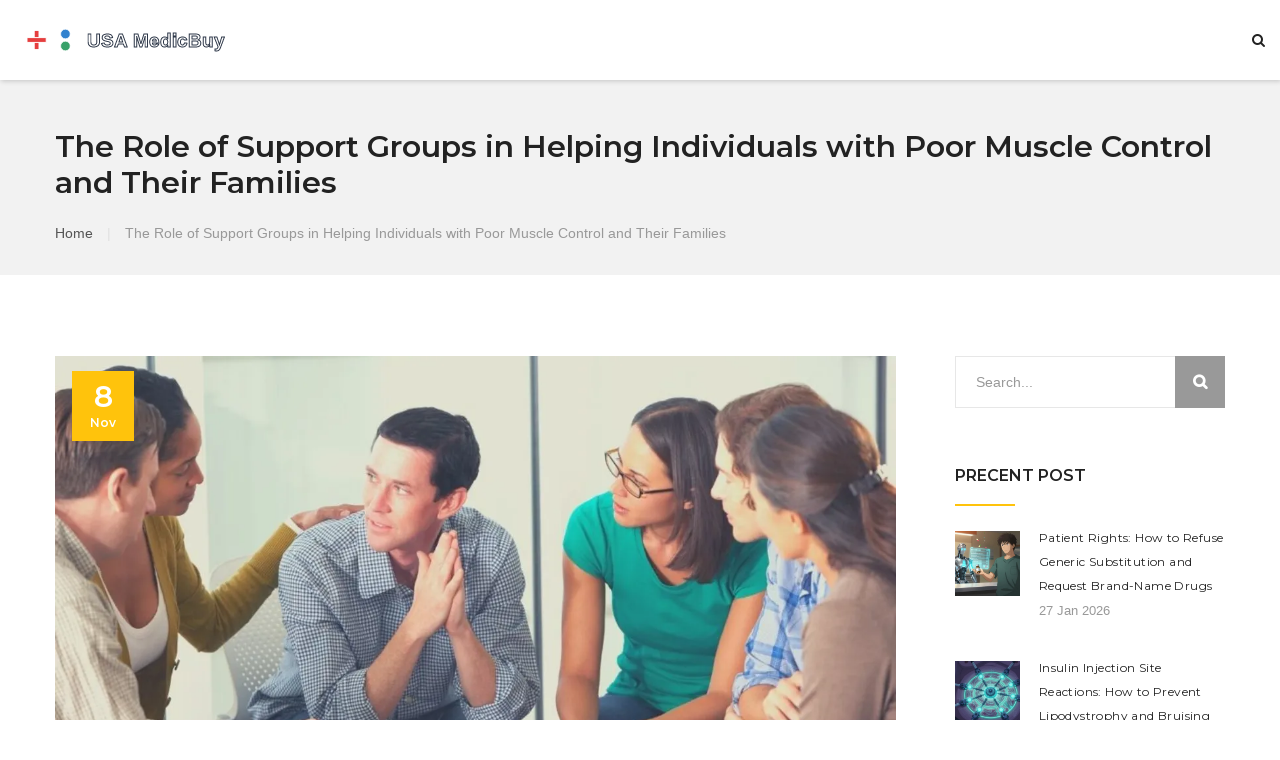

--- FILE ---
content_type: text/html; charset=UTF-8
request_url: https://usamedicbuy.su/the-role-of-support-groups-in-helping-individuals-with-poor-muscle-control-and-their-families
body_size: 12473
content:

<!DOCTYPE html>
<html lang="en" dir="ltr">

<head>
    	<title>The Role of Support Groups in Helping Individuals with Poor Muscle Control and Their Families</title>
	<meta charset="utf-8">
	<meta name="viewport" content="width=device-width, initial-scale=1">
	<meta name="robots" content="follow, index, max-snippet:-1, max-video-preview:-1, max-image-preview:large">
	<meta name="keywords" content="Support groups, Muscle control disorders, Family assistance, Coping strategies">
	<meta name="description" content="Hi there! Our recent post sheds light on the pivotal role support groups play in helping individuals grappling with poor muscle control and their families. It points out how crucial social support can be in navigating the challenges. We touch upon the various coping strategies support groups provide and the immense difference they make in the lives of those affected. By creating a platform for shared experiences and information, these groups play a big part in creating awareness and breaking barriers. Navigate to our page to learn more!">
	<meta property="og:title" content="The Role of Support Groups in Helping Individuals with Poor Muscle Control and Their Families">
	<meta property="og:type" content="article">
	<meta property="og:article:published_time" content="2023-11-08T18:43:43+00:00">
	<meta property="og:article:modified_time" content="2023-11-28T10:57:03+00:00">
	<meta property="og:article:author" content="https://gravatar.com/f5a09c60b502921742817e3304acd1c5">
	<meta property="og:article:section" content="Health and Wellness">
	<meta property="og:article:tag" content="Support groups">
	<meta property="og:article:tag" content="Muscle control disorders">
	<meta property="og:article:tag" content="Family assistance">
	<meta property="og:article:tag" content="Coping strategies">
	<meta property="og:image" content="https://usamedicbuy.su/uploads/2023/11/the-role-of-support-groups-in-helping-individuals-with-poor-muscle-control-and-their-families.webp">
	<meta property="og:url" content="https://usamedicbuy.su/the-role-of-support-groups-in-helping-individuals-with-poor-muscle-control-and-their-families">
	<meta property="og:locale" content="en_US">
	<meta property="og:description" content="Hi there! Our recent post sheds light on the pivotal role support groups play in helping individuals grappling with poor muscle control and their families. It points out how crucial social support can be in navigating the challenges. We touch upon the various coping strategies support groups provide and the immense difference they make in the lives of those affected. By creating a platform for shared experiences and information, these groups play a big part in creating awareness and breaking barriers. Navigate to our page to learn more!">
	<meta property="og:site_name" content="USA Medic Buy Pharmacy Online">
	<meta name="twitter:title" content="The Role of Support Groups in Helping Individuals with Poor Muscle Control and Their Families">
	<meta name="twitter:description" content="Hi there! Our recent post sheds light on the pivotal role support groups play in helping individuals grappling with poor muscle control and their families. It points out how crucial social support can be in navigating the challenges. We touch upon the various coping strategies support groups provide and the immense difference they make in the lives of those affected. By creating a platform for shared experiences and information, these groups play a big part in creating awareness and breaking barriers. Navigate to our page to learn more!">
	<meta name="twitter:image" content="https://usamedicbuy.su/uploads/2023/11/the-role-of-support-groups-in-helping-individuals-with-poor-muscle-control-and-their-families.webp">
	<link rel="canonical" href="https://usamedicbuy.su/the-role-of-support-groups-in-helping-individuals-with-poor-muscle-control-and-their-families">

    <script type="application/ld+json">
{
    "@context": "https:\/\/schema.org",
    "@type": "BlogPosting",
    "@id": "https:\/\/usamedicbuy.su\/the-role-of-support-groups-in-helping-individuals-with-poor-muscle-control-and-their-families",
    "headline": "The Role of Support Groups in Helping Individuals with Poor Muscle Control and Their Families",
    "name": "The Role of Support Groups in Helping Individuals with Poor Muscle Control and Their Families",
    "keywords": "Support groups, Muscle control disorders, Family assistance, Coping strategies",
    "description": "Hi there! Our recent post sheds light on the pivotal role support groups play in helping individuals grappling with poor muscle control and their families. It points out how crucial social support can be in navigating the challenges. We touch upon the various coping strategies support groups provide and the immense difference they make in the lives of those affected. By creating a platform for shared experiences and information, these groups play a big part in creating awareness and breaking barriers. Navigate to our page to learn more!",
    "inLanguage": "en-US",
    "url": "https:\/\/usamedicbuy.su\/the-role-of-support-groups-in-helping-individuals-with-poor-muscle-control-and-their-families",
    "datePublished": "2023-11-08T18:43:43+00:00",
    "dateModified": "2023-11-28T10:57:03+00:00",
    "comment": [
        {
            "@type": "Comment",
            "author": {
                "@type": "Person",
                "name": "Ben Collins",
                "url": "https:\/\/gravatar.com\/35f06fb4c4c6e729d88cd18e713ebdda",
                "image": "https:\/\/gravatar.com\/avatar\/35f06fb4c4c6e729d88cd18e713ebdda?s=200"
            },
            "datePublished": "2023-11-08T18:43:43+00:00",
            "text": "Wow, another lighthouse metaphor-because we clearly needed more nautical references. Still, if your support group actually hands out compasses, I'm all in. Keep steering the ship, captain."
        },
        {
            "@type": "Comment",
            "author": {
                "@type": "Person",
                "name": "Denver Bright",
                "url": "https:\/\/gravatar.com\/f39c37e9e84cc1311ef5dfede9f53679",
                "image": "https:\/\/gravatar.com\/avatar\/f39c37e9e84cc1311ef5dfede9f53679?s=200"
            },
            "datePublished": "2023-11-09T22:30:23+00:00",
            "text": "Speaking of compasses, it's clear the group could be a fancy excuse to avoid real therapy; we all sometimes hide behind metaphors."
        },
        {
            "@type": "Comment",
            "author": {
                "@type": "Person",
                "name": "cariletta jones",
                "url": "https:\/\/gravatar.com\/49352295c547fff8742f9f49d0cff963",
                "image": "https:\/\/gravatar.com\/avatar\/49352295c547fff8742f9f49d0cff963?s=200"
            },
            "datePublished": "2023-11-11T02:17:03+00:00",
            "text": "Support groups truly light the way for families facing muscle control challenges; they're a safe space to share victories and setbacks."
        },
        {
            "@type": "Comment",
            "author": {
                "@type": "Person",
                "name": "Kevin Hylant",
                "url": "https:\/\/gravatar.com\/7afc69f7978ed07c8c5b3a4d56296b94",
                "image": "https:\/\/gravatar.com\/avatar\/7afc69f7978ed07c8c5b3a4d56296b94?s=200"
            },
            "datePublished": "2023-11-12T06:03:43+00:00",
            "text": "Finding people who truly get it makes the daily grind less lonely, and it builds practical tips you can use at home."
        },
        {
            "@type": "Comment",
            "author": {
                "@type": "Person",
                "name": "Marrisa Moccasin",
                "url": "https:\/\/gravatar.com\/280e6f76fe12618fa90433d5f4f984d5",
                "image": "https:\/\/gravatar.com\/avatar\/280e6f76fe12618fa90433d5f4f984d5?s=200"
            },
            "datePublished": "2023-11-13T09:50:23+00:00",
            "text": "Wow!!! The hidden agenda of big pharma is obvious-support groups are just a way to keep us in the loop while they profit!!!"
        },
        {
            "@type": "Comment",
            "author": {
                "@type": "Person",
                "name": "Caleb Clark",
                "url": "https:\/\/gravatar.com\/623c13582c80a8430663005f84351626",
                "image": "https:\/\/gravatar.com\/avatar\/623c13582c80a8430663005f84351626?s=200"
            },
            "datePublished": "2023-11-14T13:37:03+00:00",
            "text": "I remember the first time I walked into a support group feeling like I was stepping onto a stage in a foreign language.  The room was filled with parents and caregivers juggling coffee cups, medical charts, and the occasional cat that seemed to have a mind of its own.  Within minutes someone started talking about a simple breathing exercise that actually helped their child calm a sudden spasm.  That tip turned out to be a game changer for my own family, because we could finally enjoy a quiet dinner without constant alarms.  The best part was hearing stories that matched ours, like the one where a dad taught his teen how to use a modified spoon and celebrated the first successful bite.  Those tiny wins piled up, giving us the confidence to try more advanced therapy tools.  We also learned about online resources that break down medical jargon into plain English, which saved us from endless Googling.  The group became a place where jokes about “the cat that knocked over the elbow brace” were welcomed, lightening the heavy mood.  Over time I saw my spouse become more proactive, signing up for workshops and even leading a mini‑session on home exercises.  This ripple effect spread to other families, creating a small network of peer‑trained helpers.  I can’t stress enough how the emotional backing reduces stress hormones, which research says can actually improve muscle responsiveness.  When you’re not alone, the mental load shrinks and you can focus on practical steps instead of spiraling.  Every meeting ended with a round of gratitude, and that ritual cemented a sense of community that lasted beyond the chairs.  If you’re on the fence, just give it a try – the only risk is that you’ll become addicted to the support and want more of it.  In short, support groups are not just talk; they’re a catalyst for real, measurable improvements in daily life."
        },
        {
            "@type": "Comment",
            "author": {
                "@type": "Person",
                "name": "Jonathan Harmeling",
                "url": "https:\/\/gravatar.com\/152e91d52117ee7134866b16410a7cd5",
                "image": "https:\/\/gravatar.com\/avatar\/152e91d52117ee7134866b16410a7cd5?s=200"
            },
            "datePublished": "2023-11-15T17:23:43+00:00",
            "text": "Honestly, the ripple effect you described is like a sunrise over a sea of struggle-beauty wrapped in resilience, and we’re all the lucky witnesses."
        },
        {
            "@type": "Comment",
            "author": {
                "@type": "Person",
                "name": "Ritik Chaurasia",
                "url": "https:\/\/gravatar.com\/e9c9ccd897f0e06c25bf87f0fcee6522",
                "image": "https:\/\/gravatar.com\/avatar\/e9c9ccd897f0e06c25bf87f0fcee6522?s=200"
            },
            "datePublished": "2023-11-16T21:10:23+00:00",
            "text": "In many cultures we hide our pain behind smiles, but these groups tear down that façade and let everyone shout their truth, no matter how loud."
        },
        {
            "@type": "Comment",
            "author": {
                "@type": "Person",
                "name": "Steven Young",
                "url": "https:\/\/gravatar.com\/0b407451fa826c0cec148b4fd1aad0e7",
                "image": "https:\/\/gravatar.com\/avatar\/0b407451fa826c0cec148b4fd1aad0e7?s=200"
            },
            "datePublished": "2023-11-18T00:57:03+00:00",
            "text": "The so called “medical jargon” is often a smokescreen used by big pharma to keep patients dependent on costly meds."
        },
        {
            "@type": "Comment",
            "author": {
                "@type": "Person",
                "name": "Kelly Brammer",
                "url": "https:\/\/gravatar.com\/09dc972e99d05d6e99580d24a15ef9d2",
                "image": "https:\/\/gravatar.com\/avatar\/09dc972e99d05d6e99580d24a15ef9d2?s=200"
            },
            "datePublished": "2023-11-19T04:43:43+00:00",
            "text": "It’s amazing how sharing a simple breathing technique can turn a frustrating day into a moment of calm."
        },
        {
            "@type": "Comment",
            "author": {
                "@type": "Person",
                "name": "Kelli Benedik",
                "url": "https:\/\/gravatar.com\/ab2f304ec2646ef45ca26eb2bab66fd3",
                "image": "https:\/\/gravatar.com\/avatar\/ab2f304ec2646ef45ca26eb2bab66fd3?s=200"
            },
            "datePublished": "2023-11-20T08:30:23+00:00",
            "text": "😭💔 Seeing families find hope together feels like watching a sunrise after a storm-so beautiful and emotional!"
        },
        {
            "@type": "Comment",
            "author": {
                "@type": "Person",
                "name": "Holly Green",
                "url": "https:\/\/gravatar.com\/27d3434de700b1fbe8104037b3eb5616",
                "image": "https:\/\/gravatar.com\/avatar\/27d3434de700b1fbe8104037b3eb5616?s=200"
            },
            "datePublished": "2023-11-21T12:17:03+00:00",
            "text": "Support groups provide practical info that cuts through the noise and saves families time and money."
        },
        {
            "@type": "Comment",
            "author": {
                "@type": "Person",
                "name": "Craig E",
                "url": "https:\/\/gravatar.com\/bb199bbaed3380f587e03d7afc7ef54d",
                "image": "https:\/\/gravatar.com\/avatar\/bb199bbaed3380f587e03d7afc7ef54d?s=200"
            },
            "datePublished": "2023-11-22T16:03:43+00:00",
            "text": "When we consider the journey of caring for a loved one with muscle control issues, the group becomes a shared compass, aligning our scattered hopes into a cohesive direction."
        },
        {
            "@type": "Comment",
            "author": {
                "@type": "Person",
                "name": "Eileen Peck",
                "url": "https:\/\/gravatar.com\/4b066d69ae015362101f81d27bcf7b58",
                "image": "https:\/\/gravatar.com\/avatar\/4b066d69ae015362101f81d27bcf7b58?s=200"
            },
            "datePublished": "2023-11-23T19:50:23+00:00",
            "text": "One thing I’ve noticed is that members often exchange low‑cost adaptive tools-like homemade grip aids-that work wonders in daily tasks."
        },
        {
            "@type": "Comment",
            "author": {
                "@type": "Person",
                "name": "Oliver Johnson",
                "url": "https:\/\/gravatar.com\/871d3c5bc9351cf294f15a5019b7d609",
                "image": "https:\/\/gravatar.com\/avatar\/871d3c5bc9351cf294f15a5019b7d609?s=200"
            },
            "datePublished": "2023-11-24T23:37:03+00:00",
            "text": "Everyone praises support groups, but sometimes they become echo chambers that discourage professional medical advice."
        },
        {
            "@type": "Comment",
            "author": {
                "@type": "Person",
                "name": "Taylor Haven",
                "url": "https:\/\/gravatar.com\/2940cac60a4aef39813d4dc957183de5",
                "image": "https:\/\/gravatar.com\/avatar\/2940cac60a4aef39813d4dc957183de5?s=200"
            },
            "datePublished": "2023-11-26T03:23:43+00:00",
            "text": "The narrative that support groups are purely benevolent is a constructed myth, carefully propagated by those who benefit from keeping patients in a cyclical dependency; the funding streams, the hidden sponsors, the gentle nudges toward certain therapies-all serve an agenda that goes beyond mere empathy. When we peel back the layers, we see a network of influence that subtly shapes treatment choices, pushing us toward costly pharmaceuticals and away from affordable, community‑based solutions. This isn’t to say every group is corrupt, but vigilance is essential; we must question who is paying the speaker fees, why certain products are repeatedly recommended, and how data from these gatherings is being used. Only by staying alert can we protect our families from being unwitting pawns in a larger game."
        },
        {
            "@type": "Comment",
            "author": {
                "@type": "Person",
                "name": "Sireesh Kumar",
                "url": "https:\/\/gravatar.com\/ca15e42710b91392f398c0125842460d",
                "image": "https:\/\/gravatar.com\/avatar\/ca15e42710b91392f398c0125842460d?s=200"
            },
            "datePublished": "2023-11-27T07:10:23+00:00",
            "text": "Honestly, the whole scene feels like a reality TV drama where each episode ends with a tear‑jerking victory and a new challenge waiting around the corner."
        },
        {
            "@type": "Comment",
            "author": {
                "@type": "Person",
                "name": "Gary Marks",
                "url": "https:\/\/gravatar.com\/03107afccfe1808da75b3f3e154e5702",
                "image": "https:\/\/gravatar.com\/avatar\/03107afccfe1808da75b3f3e154e5702?s=200"
            },
            "datePublished": "2023-11-28T10:57:03+00:00",
            "text": "Look, I’m not here to sugarcoat anything-support groups can be a double‑edged sword that slices through both hope and frustration with equal vigor. When you walk in, you’re greeted by a parade of stories that sound like they’re pulled from a melodramatic script, complete with sobbing anecdotes and triumphant cheers that seem staged for effect. Yet, amidst that theatrical flair, there are genuine nuggets of wisdom, like the uncanny hack of using a kitchen sponge to cushion a shaky wrist, which can actually change your day. The problem arises when the emotional rollercoaster becomes a dependency, and people start seeking the next dopamine hit from shared misery rather than actual progress. You also have to watch out for the “guru” types who peddle unverified remedies-those snake oil salesmen thrive on the vulnerability of desperate families. Still, I can’t deny the camaraderie that builds when strangers bond over spilled tea and broken braces; that connection is a lifeline in a sea of isolation. The key is to drink from the well of support sparingly, filter out the hype, and keep your feet firmly planted in evidence‑based care. In the end, it’s a balancing act-embrace the community, but never let it replace professional guidance. So, grab that supportive hand, but remember to keep your eyes open, your mind sharp, and your sarcasm ready for the next group session."
        }
    ],
    "commentCount": 18,
    "author": {
        "@type": "Person",
        "@id": "https:\/\/usamedicbuy.su\/author\/rob-kirtley\/",
        "url": "https:\/\/gravatar.com\/f5a09c60b502921742817e3304acd1c5",
        "name": "Rob Kirtley"
    },
    "publisher": {
        "@type": "Organization",
        "name": "USA Medic Buy Pharmacy Online",
        "url": "https:\/\/usamedicbuy.su"
    },
    "image": {
        "@type": "ImageObject",
        "@id": "\/uploads\/2023\/11\/the-role-of-support-groups-in-helping-individuals-with-poor-muscle-control-and-their-families.webp",
        "url": "\/uploads\/2023\/11\/the-role-of-support-groups-in-helping-individuals-with-poor-muscle-control-and-their-families.webp",
        "width": "1280",
        "height": "720"
    },
    "thumbnail": {
        "@type": "ImageObject",
        "@id": "\/uploads\/2023\/11\/thumbnail-the-role-of-support-groups-in-helping-individuals-with-poor-muscle-control-and-their-families.webp",
        "url": "\/uploads\/2023\/11\/thumbnail-the-role-of-support-groups-in-helping-individuals-with-poor-muscle-control-and-their-families.webp",
        "width": "640",
        "height": "480"
    }
}
</script>
<script type="application/ld+json">
{
    "@context": "https:\/\/schema.org",
    "@type": "BreadcrumbList",
    "itemListElement": [
        {
            "@type": "ListItem",
            "position": 0,
            "item": {
                "@id": "https:\/\/usamedicbuy.su\/",
                "name": "Home"
            }
        },
        {
            "@type": "ListItem",
            "position": 1,
            "item": {
                "@id": "https:\/\/usamedicbuy.su\/category\/health-and-wellness\/",
                "name": "Health And Wellness"
            }
        },
        {
            "@type": "ListItem",
            "position": 2,
            "item": {
                "@id": "https:\/\/usamedicbuy.su\/the-role-of-support-groups-in-helping-individuals-with-poor-muscle-control-and-their-families",
                "name": "The Role of Support Groups in Helping Individuals with Poor Muscle Control and Their Families"
            }
        }
    ]
}
</script>

    <link rel="stylesheet" type="text/css" href="/style.css">
    <link rel="stylesheet" type="text/css" href="/assets/css/colors/color1.css" id="colors">

    
</head>

<body class="header-fixed sidebar-right header-style-1 topbar-style-1 menu-has-search">
    

    <div id="wrapper" class="animsition">
        <div id="page" class="clearfix">
            <div id="site-header-wrap">
                <header id="site-header">
                    <div id="site-header-inner" class="container-fluid">
                        <div class="wrap-inner clearfix">
                            <div id="site-logo" class="clearfix">
                                                                <div id="site-log-inner">
                                    <a href="/" rel="home" class="main-logo">                                        <img src="/images/logo.svg" alt="USA Medic Buy Pharmacy Online">                                    </a>
                                </div>
                                                            </div>
                                                        <div id="header-search">
                                <a href="#" class="header-search-icon">
                                    <span class="search-icon fa fa-search">
                                    </span>
                                </a>
                                <form role="search" method="get" class="header-search-form" action="/search/"
                                    method="get">
                                    <label class="screen-reader-text">Search for:</label>
                                    <input type="text" value="" name="s" class="header-search-field"
                                        placeholder="Search...">
                                    <button type="submit" class="header-search-submit"
                                        title="Search">Search</button>
                                </form>
                            </div>
                        </div>
                    </div>
                </header>
            </div>

            <div id="featured-title" class="featured-title clearfix">
                <div id="featured-title-inner" class="container clearfix">
                    <div class="featured-title-inner-wrap">
                        <div class="featured-title-heading-wrap">
                            <h1 class="feautured-title-heading">
                                The Role of Support Groups in Helping Individuals with Poor Muscle Control and Their Families
                            </h1>
                        </div>
                        <div id="breadcrumbs">
                            <div class="breadcrumbs-inner">
                                <div class="breadcrumb-trail">
                                    <a href="/" class="trail-begin">Home</a>
                                    <span class="sep">|</span>
                                    <span class="trail-end">The Role of Support Groups in Helping Individuals with Poor Muscle Control and Their Families</span>
                                </div>
                            </div>
                        </div>
                    </div>
                </div>
            </div>

            <div id="main-content" class="site-main clearfix">
                <div id="content-wrap" class="container">
                    <div id="site-content" class="site-content clearfix">
                        <div id="inner-content" class="inner-content-wrap">
                            <article class="hentry data-effect">
                                <div
                                    class="post-media data-effect-item has-effect-icon offset-v-25 offset-h-24 clerafix">
                                                                        <img src="/uploads/2023/11/the-role-of-support-groups-in-helping-individuals-with-poor-muscle-control-and-their-families.webp" alt="The Role of Support Groups in Helping Individuals with Poor Muscle Control and Their Families">
                                                                        <div class="post-calendar">
                                        <span class="inner">
                                            <span class="entry-calendar">
                                                <span class="day"> 8</span>
                                                <span class="month">Nov</span>
                                            </span>
                                        </span>
                                    </div>
                                </div>

                                <div class="post-content-wrap clearfix">
                                    <div class="post-meta">
                                        <div class="post-meta-content">
                                            <div class="post-meta-content-inner">
                                                <span class="post-date item">
                                                    <span class="inner">
                                                        <span class="entry-date">
                                                            Nov  8, 2023
                                                        </span>
                                                    </span>
                                                </span>
                                                <span class="post-by-author item">
                                                    <span class="inner">
                                                        <a href="/author/rob-kirtley/">By:
                                                            Rob Kirtley</a>
                                                    </span>
                                                </span>
                                                <span class="comment item">
                                                    <span class="inner">18 Comments</span>
                                                </span>
                                            </div>
                                        </div>
                                    </div>
                                    <div class="post-content post-excerpt single-post-text margin-bottom-43">
                                        
<h2>Understanding Muscle Control Challenges</h2>

<p>Many medical conditions can cause poor muscle control - from stroke to muscular dystrophy, to cerebral palsy and Parkinson's disease. It isn't always flashy, but the struggle is real. To those who live with these challenges daily, something as simple as pouring a cup of tea can become a monumental task.

<p>When my son Lachlan was diagnosed with a neurological disorder causing poor muscle control, I felt like a sailor thrust into a storm without a compass. The labyrinth of medical jargon and the undefined path ahead weighed on me like a thousand tons. Suddenly, picking up Tilly, our cat, and her playful antics was not just a task but a perilous adventure.</p>

<h2>Lending a Hand: The Role of Support Groups</h2>

<p>I soon discovered my safe harbor in the tumultuous storm, support groups. Like a lighthouse guiding lost sailors, they shone their beam of hope. Support groups provide not only an avenue to exchange experiences but also help individuals and their families navigate through their struggles, their victories, and their setbacks daily.<p>

<p>A report by the Mayo Clinic points out that most people who've joined a support group claim they feel less isolated, more understood, and more equipped to handle their situation. Imagine the possibilities - you are not alone in your battle, and there is a team cheering you on, ready to lend an ear or a helping hand. Glorious, isn't it?</p>

<h2>More Than Meets The Eye: The Psychological Assurance</h2>

<p>One of the key draws of support groups is the psychological assurance they offer. It's about having a safe place to communicate feelings of anxiety or depression, to vent about intrusive cat Tilly (yes, even though we love her to bits) or share the joy when Lachlan manages a new feat.

<p>The beauty is, people on the other end genuinely understand because they are, or have been, where you are. It's a unique kind of empathy that even the most sympathetic non-afflicted individuals may struggle to comprehend fully. This mental support can decrease the stress levels of the family and the affected individual significantly which, in turn, could improve the overall quality of life.</p>

<h3>Group Therapy Sessions</h3>

<p>Group therapy is yet another facet of the wide services offered by these gems of society. Lydia, my sagacious spouse, encouraged group therapy. I initially thought of it as an unnecessary add-on, only to realize how vital it is. 

<p>In group therapy, you connect with individuals going through similar experiences, learn techniques to manage symptoms and stress, and get moral support. The beauty of it is, as you help others, you also help yourself. It's therapeutic, believe me.</p>

<h2>The Spouse's Involvement: A Helping Hand</h2>

<p>My better half, Lydia, has been the pillar of our family since Lachlan's diagnosis. She tirelessly juggles between household chores, managing Lachlan's care and onset tantrums, and organizing Tilly's misadventures. All while maintaining an infectious smile and spreading positivity - commendable, isn't it?</p>

<p>There's always a role for the spouse: from learning about the medical condition, joining in exercises, providing emotional support, to actively participating in support groups. It's our responsibility and perhaps our privilege to assist our loved ones in their journey.</p>

<h2>Remember: Information is Power</h2>

<p>Support groups often serve as an invaluable source of information. Medical terms, once as Greek to me, became known lands. They present facts that can be understood and digested easily, like learning about biofeedback techniques to manage muscle spasms or how gentle yoga movements can improve muscle control.</p>

<p>Knowledge is power, indeed. It empowers us to ask the right questions to our healthcare professionals, provides a roadmap to embark on the journey and gives us the tools required for the trip. Plus, Google becomes less intimidating with its medical jargon. Phew!</p>

<h3>Concluding Thoughts and Tips</h3>

<p>If you or your family member is struggling with poor muscle control, consider joining a support group. It is a game-changer, a lighthouse, a GPS navigator, or any other metaphor you want to call it. It's about togetherness, empowerment, and guidance. It's about creating a stronger, braver, and better-equipped version of yourself, ready to take the reins of life.</p>

<p>No matter the distance, a step is a step. From better coping strategies to emotional support and from therapy sessions to knowledge acquisition - the role of support groups in the journey of individuals with poor muscle control is irrefutable. Lachlan, Lydia, and even cat Tilly are living examples. Perhaps, it's about time you embraced the change. Who knows, you might even make a friend or two!</p>

                                    </div>
                                    <div class="post-tags-socials clearfix">
                                                                                <div class="post-tags ">
                                            <span>Tags :</span>
                                                                                        <a href="/tag/support-groups/">Support groups</a>
                                                                                        <a href="/tag/muscle-control-disorders/">Muscle control disorders</a>
                                                                                        <a href="/tag/family-assistance/">Family assistance</a>
                                                                                        <a href="/tag/coping-strategies/">Coping strategies</a>
                                                                                    </div>
                                                                            </div>
                                </div>
                            </article>
                                                        <div id="comments" class="comments-area">
                                <h2 class="comments-title">18 Comments</h2>
                                <ol class="comment-list">
                                                                        <li class="comment">
                                        <article class="comment-wrap clearfix">
                                                                                        <div class="gravatar">
                                                <img alt="Ben Collins" src="https://gravatar.com/avatar/35f06fb4c4c6e729d88cd18e713ebdda?s=200" />
                                            </div>
                                                                                        <div class="comment-content">
                                                <div class="comment-meta">
                                                    <h6 class="comment-author">Ben Collins</h6>
                                                    <span class="comment-time">November  8, 2023
                                                        AT 19:43</span>
                                                </div>
                                                <div class="comment-text">
                                                    <p><p>Wow, another lighthouse metaphor-because we clearly needed more nautical references. Still, if your support group actually hands out compasses, I'm all in. Keep steering the ship, captain.</p></p>
                                                </div>
                                            </div>
                                        </article>
                                    </li>
                                                                        <li class="comment">
                                        <article class="comment-wrap clearfix">
                                                                                        <div class="gravatar">
                                                <img alt="Denver Bright" src="https://gravatar.com/avatar/f39c37e9e84cc1311ef5dfede9f53679?s=200" />
                                            </div>
                                                                                        <div class="comment-content">
                                                <div class="comment-meta">
                                                    <h6 class="comment-author">Denver Bright</h6>
                                                    <span class="comment-time">November  9, 2023
                                                        AT 23:30</span>
                                                </div>
                                                <div class="comment-text">
                                                    <p><p>Speaking of compasses, it's clear the group could be a fancy excuse to avoid real therapy; we all sometimes hide behind metaphors.</p></p>
                                                </div>
                                            </div>
                                        </article>
                                    </li>
                                                                        <li class="comment">
                                        <article class="comment-wrap clearfix">
                                                                                        <div class="gravatar">
                                                <img alt="cariletta jones" src="https://gravatar.com/avatar/49352295c547fff8742f9f49d0cff963?s=200" />
                                            </div>
                                                                                        <div class="comment-content">
                                                <div class="comment-meta">
                                                    <h6 class="comment-author">cariletta jones</h6>
                                                    <span class="comment-time">November 11, 2023
                                                        AT 03:17</span>
                                                </div>
                                                <div class="comment-text">
                                                    <p><p>Support groups truly light the way for families facing muscle control challenges; they're a safe space to share victories and setbacks.</p></p>
                                                </div>
                                            </div>
                                        </article>
                                    </li>
                                                                        <li class="comment">
                                        <article class="comment-wrap clearfix">
                                                                                        <div class="gravatar">
                                                <img alt="Kevin Hylant" src="https://gravatar.com/avatar/7afc69f7978ed07c8c5b3a4d56296b94?s=200" />
                                            </div>
                                                                                        <div class="comment-content">
                                                <div class="comment-meta">
                                                    <h6 class="comment-author">Kevin Hylant</h6>
                                                    <span class="comment-time">November 12, 2023
                                                        AT 07:03</span>
                                                </div>
                                                <div class="comment-text">
                                                    <p><p>Finding people who truly get it makes the daily grind less lonely, and it builds practical tips you can use at home.</p></p>
                                                </div>
                                            </div>
                                        </article>
                                    </li>
                                                                        <li class="comment">
                                        <article class="comment-wrap clearfix">
                                                                                        <div class="gravatar">
                                                <img alt="Marrisa Moccasin" src="https://gravatar.com/avatar/280e6f76fe12618fa90433d5f4f984d5?s=200" />
                                            </div>
                                                                                        <div class="comment-content">
                                                <div class="comment-meta">
                                                    <h6 class="comment-author">Marrisa Moccasin</h6>
                                                    <span class="comment-time">November 13, 2023
                                                        AT 10:50</span>
                                                </div>
                                                <div class="comment-text">
                                                    <p><p>Wow!!! The hidden agenda of big pharma is obvious-support groups are just a way to keep us in the loop while they profit!!!</p></p>
                                                </div>
                                            </div>
                                        </article>
                                    </li>
                                                                        <li class="comment">
                                        <article class="comment-wrap clearfix">
                                                                                        <div class="gravatar">
                                                <img alt="Caleb Clark" src="https://gravatar.com/avatar/623c13582c80a8430663005f84351626?s=200" />
                                            </div>
                                                                                        <div class="comment-content">
                                                <div class="comment-meta">
                                                    <h6 class="comment-author">Caleb Clark</h6>
                                                    <span class="comment-time">November 14, 2023
                                                        AT 14:37</span>
                                                </div>
                                                <div class="comment-text">
                                                    <p><p>I remember the first time I walked into a support group feeling like I was stepping onto a stage in a foreign language. <br> The room was filled with parents and caregivers juggling coffee cups, medical charts, and the occasional cat that seemed to have a mind of its own. <br> Within minutes someone started talking about a simple breathing exercise that actually helped their child calm a sudden spasm. <br> That tip turned out to be a game changer for my own family, because we could finally enjoy a quiet dinner without constant alarms. <br> The best part was hearing stories that matched ours, like the one where a dad taught his teen how to use a modified spoon and celebrated the first successful bite. <br> Those tiny wins piled up, giving us the confidence to try more advanced therapy tools. <br> We also learned about online resources that break down medical jargon into plain English, which saved us from endless Googling. <br> The group became a place where jokes about “the cat that knocked over the elbow brace” were welcomed, lightening the heavy mood. <br> Over time I saw my spouse become more proactive, signing up for workshops and even leading a mini‑session on home exercises. <br> This ripple effect spread to other families, creating a small network of peer‑trained helpers. <br> I can’t stress enough how the emotional backing reduces stress hormones, which research says can actually improve muscle responsiveness. <br> When you’re not alone, the mental load shrinks and you can focus on practical steps instead of spiraling. <br> Every meeting ended with a round of gratitude, and that ritual cemented a sense of community that lasted beyond the chairs. <br> If you’re on the fence, just give it a try – the only risk is that you’ll become addicted to the support and want more of it. <br> In short, support groups are not just talk; they’re a catalyst for real, measurable improvements in daily life.</p></p>
                                                </div>
                                            </div>
                                        </article>
                                    </li>
                                                                        <li class="comment">
                                        <article class="comment-wrap clearfix">
                                                                                        <div class="gravatar">
                                                <img alt="Jonathan Harmeling" src="https://gravatar.com/avatar/152e91d52117ee7134866b16410a7cd5?s=200" />
                                            </div>
                                                                                        <div class="comment-content">
                                                <div class="comment-meta">
                                                    <h6 class="comment-author">Jonathan Harmeling</h6>
                                                    <span class="comment-time">November 15, 2023
                                                        AT 18:23</span>
                                                </div>
                                                <div class="comment-text">
                                                    <p><p>Honestly, the ripple effect you described is like a sunrise over a sea of struggle-beauty wrapped in resilience, and we’re all the lucky witnesses.</p></p>
                                                </div>
                                            </div>
                                        </article>
                                    </li>
                                                                        <li class="comment">
                                        <article class="comment-wrap clearfix">
                                                                                        <div class="gravatar">
                                                <img alt="Ritik Chaurasia" src="https://gravatar.com/avatar/e9c9ccd897f0e06c25bf87f0fcee6522?s=200" />
                                            </div>
                                                                                        <div class="comment-content">
                                                <div class="comment-meta">
                                                    <h6 class="comment-author">Ritik Chaurasia</h6>
                                                    <span class="comment-time">November 16, 2023
                                                        AT 22:10</span>
                                                </div>
                                                <div class="comment-text">
                                                    <p><p>In many cultures we hide our pain behind smiles, but these groups tear down that façade and let everyone shout their truth, no matter how loud.</p></p>
                                                </div>
                                            </div>
                                        </article>
                                    </li>
                                                                        <li class="comment">
                                        <article class="comment-wrap clearfix">
                                                                                        <div class="gravatar">
                                                <img alt="Steven Young" src="https://gravatar.com/avatar/0b407451fa826c0cec148b4fd1aad0e7?s=200" />
                                            </div>
                                                                                        <div class="comment-content">
                                                <div class="comment-meta">
                                                    <h6 class="comment-author">Steven Young</h6>
                                                    <span class="comment-time">November 18, 2023
                                                        AT 01:57</span>
                                                </div>
                                                <div class="comment-text">
                                                    <p><p>The so called “medical jargon” is often a smokescreen used by big pharma to keep patients dependent on costly meds.</p></p>
                                                </div>
                                            </div>
                                        </article>
                                    </li>
                                                                        <li class="comment">
                                        <article class="comment-wrap clearfix">
                                                                                        <div class="gravatar">
                                                <img alt="Kelly Brammer" src="https://gravatar.com/avatar/09dc972e99d05d6e99580d24a15ef9d2?s=200" />
                                            </div>
                                                                                        <div class="comment-content">
                                                <div class="comment-meta">
                                                    <h6 class="comment-author">Kelly Brammer</h6>
                                                    <span class="comment-time">November 19, 2023
                                                        AT 05:43</span>
                                                </div>
                                                <div class="comment-text">
                                                    <p><p>It’s amazing how sharing a simple breathing technique can turn a frustrating day into a moment of calm.</p></p>
                                                </div>
                                            </div>
                                        </article>
                                    </li>
                                                                        <li class="comment">
                                        <article class="comment-wrap clearfix">
                                                                                        <div class="gravatar">
                                                <img alt="Kelli Benedik" src="https://gravatar.com/avatar/ab2f304ec2646ef45ca26eb2bab66fd3?s=200" />
                                            </div>
                                                                                        <div class="comment-content">
                                                <div class="comment-meta">
                                                    <h6 class="comment-author">Kelli Benedik</h6>
                                                    <span class="comment-time">November 20, 2023
                                                        AT 09:30</span>
                                                </div>
                                                <div class="comment-text">
                                                    <p><p>😭💔 Seeing families find hope together feels like watching a sunrise after a storm-so beautiful and emotional!</p></p>
                                                </div>
                                            </div>
                                        </article>
                                    </li>
                                                                        <li class="comment">
                                        <article class="comment-wrap clearfix">
                                                                                        <div class="gravatar">
                                                <img alt="Holly Green" src="https://gravatar.com/avatar/27d3434de700b1fbe8104037b3eb5616?s=200" />
                                            </div>
                                                                                        <div class="comment-content">
                                                <div class="comment-meta">
                                                    <h6 class="comment-author">Holly Green</h6>
                                                    <span class="comment-time">November 21, 2023
                                                        AT 13:17</span>
                                                </div>
                                                <div class="comment-text">
                                                    <p><p>Support groups provide practical info that cuts through the noise and saves families time and money.</p></p>
                                                </div>
                                            </div>
                                        </article>
                                    </li>
                                                                        <li class="comment">
                                        <article class="comment-wrap clearfix">
                                                                                        <div class="gravatar">
                                                <img alt="Craig E" src="https://gravatar.com/avatar/bb199bbaed3380f587e03d7afc7ef54d?s=200" />
                                            </div>
                                                                                        <div class="comment-content">
                                                <div class="comment-meta">
                                                    <h6 class="comment-author">Craig E</h6>
                                                    <span class="comment-time">November 22, 2023
                                                        AT 17:03</span>
                                                </div>
                                                <div class="comment-text">
                                                    <p><p>When we consider the journey of caring for a loved one with muscle control issues, the group becomes a shared compass, aligning our scattered hopes into a cohesive direction.</p></p>
                                                </div>
                                            </div>
                                        </article>
                                    </li>
                                                                        <li class="comment">
                                        <article class="comment-wrap clearfix">
                                                                                        <div class="gravatar">
                                                <img alt="Eileen Peck" src="https://gravatar.com/avatar/4b066d69ae015362101f81d27bcf7b58?s=200" />
                                            </div>
                                                                                        <div class="comment-content">
                                                <div class="comment-meta">
                                                    <h6 class="comment-author">Eileen Peck</h6>
                                                    <span class="comment-time">November 23, 2023
                                                        AT 20:50</span>
                                                </div>
                                                <div class="comment-text">
                                                    <p><p>One thing I’ve noticed is that members often exchange low‑cost adaptive tools-like homemade grip aids-that work wonders in daily tasks.</p></p>
                                                </div>
                                            </div>
                                        </article>
                                    </li>
                                                                        <li class="comment">
                                        <article class="comment-wrap clearfix">
                                                                                        <div class="gravatar">
                                                <img alt="Oliver Johnson" src="https://gravatar.com/avatar/871d3c5bc9351cf294f15a5019b7d609?s=200" />
                                            </div>
                                                                                        <div class="comment-content">
                                                <div class="comment-meta">
                                                    <h6 class="comment-author">Oliver Johnson</h6>
                                                    <span class="comment-time">November 25, 2023
                                                        AT 00:37</span>
                                                </div>
                                                <div class="comment-text">
                                                    <p><p>Everyone praises support groups, but sometimes they become echo chambers that discourage professional medical advice.</p></p>
                                                </div>
                                            </div>
                                        </article>
                                    </li>
                                                                        <li class="comment">
                                        <article class="comment-wrap clearfix">
                                                                                        <div class="gravatar">
                                                <img alt="Taylor Haven" src="https://gravatar.com/avatar/2940cac60a4aef39813d4dc957183de5?s=200" />
                                            </div>
                                                                                        <div class="comment-content">
                                                <div class="comment-meta">
                                                    <h6 class="comment-author">Taylor Haven</h6>
                                                    <span class="comment-time">November 26, 2023
                                                        AT 04:23</span>
                                                </div>
                                                <div class="comment-text">
                                                    <p><p>The narrative that support groups are purely benevolent is a constructed myth, carefully propagated by those who benefit from keeping patients in a cyclical dependency; the funding streams, the hidden sponsors, the gentle nudges toward certain therapies-all serve an agenda that goes beyond mere empathy. When we peel back the layers, we see a network of influence that subtly shapes treatment choices, pushing us toward costly pharmaceuticals and away from affordable, community‑based solutions. This isn’t to say every group is corrupt, but vigilance is essential; we must question who is paying the speaker fees, why certain products are repeatedly recommended, and how data from these gatherings is being used. Only by staying alert can we protect our families from being unwitting pawns in a larger game.</p></p>
                                                </div>
                                            </div>
                                        </article>
                                    </li>
                                                                        <li class="comment">
                                        <article class="comment-wrap clearfix">
                                                                                        <div class="gravatar">
                                                <img alt="Sireesh Kumar" src="https://gravatar.com/avatar/ca15e42710b91392f398c0125842460d?s=200" />
                                            </div>
                                                                                        <div class="comment-content">
                                                <div class="comment-meta">
                                                    <h6 class="comment-author">Sireesh Kumar</h6>
                                                    <span class="comment-time">November 27, 2023
                                                        AT 08:10</span>
                                                </div>
                                                <div class="comment-text">
                                                    <p><p>Honestly, the whole scene feels like a reality TV drama where each episode ends with a tear‑jerking victory and a new challenge waiting around the corner.</p></p>
                                                </div>
                                            </div>
                                        </article>
                                    </li>
                                                                        <li class="comment">
                                        <article class="comment-wrap clearfix">
                                                                                        <div class="gravatar">
                                                <img alt="Gary Marks" src="https://gravatar.com/avatar/03107afccfe1808da75b3f3e154e5702?s=200" />
                                            </div>
                                                                                        <div class="comment-content">
                                                <div class="comment-meta">
                                                    <h6 class="comment-author">Gary Marks</h6>
                                                    <span class="comment-time">November 28, 2023
                                                        AT 11:57</span>
                                                </div>
                                                <div class="comment-text">
                                                    <p><p>Look, I’m not here to sugarcoat anything-support groups can be a double‑edged sword that slices through both hope and frustration with equal vigor. When you walk in, you’re greeted by a parade of stories that sound like they’re pulled from a melodramatic script, complete with sobbing anecdotes and triumphant cheers that seem staged for effect. Yet, amidst that theatrical flair, there are genuine nuggets of wisdom, like the uncanny hack of using a kitchen sponge to cushion a shaky wrist, which can actually change your day. The problem arises when the emotional rollercoaster becomes a dependency, and people start seeking the next dopamine hit from shared misery rather than actual progress. You also have to watch out for the “guru” types who peddle unverified remedies-those snake oil salesmen thrive on the vulnerability of desperate families. Still, I can’t deny the camaraderie that builds when strangers bond over spilled tea and broken braces; that connection is a lifeline in a sea of isolation. The key is to drink from the well of support sparingly, filter out the hype, and keep your feet firmly planted in evidence‑based care. In the end, it’s a balancing act-embrace the community, but never let it replace professional guidance. So, grab that supportive hand, but remember to keep your eyes open, your mind sharp, and your sarcasm ready for the next group session.</p></p>
                                                </div>
                                            </div>
                                        </article>
                                    </li>
                                                                    </ol>
                                <div id="respond" class="comment-respond">
                                    <h3 id="reply-title" class="comment-reply-title margin-bottom-31">
                                        Write a comment</h3>
                                    <form action="#" method="post" id="commentform" class="comment-form">
                                        <div class="text-wrap clearfix">
                                            <fieldset class="name-wrap">
                                                <input type="text" id="author" class="tb-my-input" name="author"
                                                    tabindex="1" placeholder="Name*" value="" size="32"
                                                    aria-required="true">
                                            </fieldset>
                                            <fieldset class="email-wrap">
                                                <input type="email" id="email" class="tb-my-input" name="email"
                                                    tabindex="2" placeholder="Email*" value="" size="32"
                                                    aria-required="true">
                                            </fieldset>
                                        </div>
                                        <fieldset class="message-wrap">
                                            <textarea id="comment-message" name="comment" rows="8" tabindex="4"
                                                placeholder="Message*" aria-required="true"></textarea>
                                        </fieldset>
                                        <p class="form-submit">
                                            <input name="submit" type="submit" id="comment-reply" class="submit"
                                                value="SEND US">
                                            <input type="hidden" name="comment_post_ID" value="100"
                                                id="comment_post_ID">
                                            <input type="hidden" name="comment_parent" id="comment_parent" value="0">
                                        </p>
                                    </form>
                                </div>
                            </div>
                                                    </div>
                    </div>

                    <div id="sidebar">
                        <div class="themesflat-spacer clearfix" data-desktop="0" data-mobile="60" data-smobile="60">
                        </div>
                        <div id="inner-sidebar" class="inner-content-wrap">
                            <div class="widget widget_search">
                                <form action="/search/" method="get" role="search" class="search-form style-1">
                                    <input type="search" class="search-field" placeholder="Search..." value=""
                                        name="s" title="Search for">
                                    <button class="search-submit" type="submit"
                                        title="Search">Search</button>
                                </form>
                            </div>
                                                        <div class="widget widget_lastest">
                                <h2 class="widget-title"><span>PRECENT POST</span></h2>
                                <ul class="lastest-posts data-effect clearfix">
                                                                        <li class="clearfix">
                                                                                <div class="thumb data-effect-item has-effect-icon ">
                                            <img src="/uploads/2026/01/thumbnail-patient-rights-how-to-refuse-generic-substitution-and-request-brand-name-drugs.webp" alt="Patient Rights: How to Refuse Generic Substitution and Request Brand-Name Drugs">
                                            <div class="overlay-effect bg-color-2"></div>
                                            <div class="elm-link">
                                                <a href="/patient-rights-how-to-refuse-generic-substitution-and-request-brand-name-drugs" class="icon-2"></a>
                                            </div>
                                        </div>
                                                                                <div class="text">
                                            <h3><a href="/patient-rights-how-to-refuse-generic-substitution-and-request-brand-name-drugs">Patient Rights: How to Refuse Generic Substitution and Request Brand-Name Drugs</a></h3>
                                            <span class="post-date">
                                                <span class="entry-date">
                                                    27 Jan 2026
                                                </span>
                                            </span>
                                        </div>
                                    </li>
                                                                        <li class="clearfix">
                                                                                <div class="thumb data-effect-item has-effect-icon ">
                                            <img src="/uploads/2026/01/thumbnail-insulin-injection-site-reactions-how-to-prevent-lipodystrophy-and-bruising.webp" alt="Insulin Injection Site Reactions: How to Prevent Lipodystrophy and Bruising">
                                            <div class="overlay-effect bg-color-2"></div>
                                            <div class="elm-link">
                                                <a href="/insulin-injection-site-reactions-how-to-prevent-lipodystrophy-and-bruising" class="icon-2"></a>
                                            </div>
                                        </div>
                                                                                <div class="text">
                                            <h3><a href="/insulin-injection-site-reactions-how-to-prevent-lipodystrophy-and-bruising">Insulin Injection Site Reactions: How to Prevent Lipodystrophy and Bruising</a></h3>
                                            <span class="post-date">
                                                <span class="entry-date">
                                                     1 Jan 2026
                                                </span>
                                            </span>
                                        </div>
                                    </li>
                                                                        <li class="clearfix">
                                                                                <div class="thumb data-effect-item has-effect-icon ">
                                            <img src="/uploads/2026/01/thumbnail-post-market-surveillance-how-side-effects-are-discovered-after-approval.webp" alt="Post-Market Surveillance: How Side Effects Are Discovered After Approval">
                                            <div class="overlay-effect bg-color-2"></div>
                                            <div class="elm-link">
                                                <a href="/post-market-surveillance-how-side-effects-are-discovered-after-approval" class="icon-2"></a>
                                            </div>
                                        </div>
                                                                                <div class="text">
                                            <h3><a href="/post-market-surveillance-how-side-effects-are-discovered-after-approval">Post-Market Surveillance: How Side Effects Are Discovered After Approval</a></h3>
                                            <span class="post-date">
                                                <span class="entry-date">
                                                    21 Jan 2026
                                                </span>
                                            </span>
                                        </div>
                                    </li>
                                                                        <li class="clearfix">
                                                                                <div class="thumb data-effect-item has-effect-icon ">
                                            <img src="/uploads/2026/01/thumbnail-medical-society-guidelines-on-generic-drug-use-what-providers-really-think.webp" alt="Medical Society Guidelines on Generic Drug Use: What Providers Really Think">
                                            <div class="overlay-effect bg-color-2"></div>
                                            <div class="elm-link">
                                                <a href="/medical-society-guidelines-on-generic-drug-use-what-providers-really-think" class="icon-2"></a>
                                            </div>
                                        </div>
                                                                                <div class="text">
                                            <h3><a href="/medical-society-guidelines-on-generic-drug-use-what-providers-really-think">Medical Society Guidelines on Generic Drug Use: What Providers Really Think</a></h3>
                                            <span class="post-date">
                                                <span class="entry-date">
                                                    18 Jan 2026
                                                </span>
                                            </span>
                                        </div>
                                    </li>
                                                                        <li class="clearfix">
                                                                                <div class="thumb data-effect-item has-effect-icon ">
                                            <img src="/uploads/2026/01/thumbnail-how-pharmacists-are-leading-the-charge-in-immunizations-and-generic-prescriptions.webp" alt="How Pharmacists Are Leading the Charge in Immunizations and Generic Prescriptions">
                                            <div class="overlay-effect bg-color-2"></div>
                                            <div class="elm-link">
                                                <a href="/how-pharmacists-are-leading-the-charge-in-immunizations-and-generic-prescriptions" class="icon-2"></a>
                                            </div>
                                        </div>
                                                                                <div class="text">
                                            <h3><a href="/how-pharmacists-are-leading-the-charge-in-immunizations-and-generic-prescriptions">How Pharmacists Are Leading the Charge in Immunizations and Generic Prescriptions</a></h3>
                                            <span class="post-date">
                                                <span class="entry-date">
                                                     4 Jan 2026
                                                </span>
                                            </span>
                                        </div>
                                    </li>
                                                                    </ul>
                            </div>
                                                                                    <div class="widget widget_tags margin-top-55">
                                <h2 class="widget-title"><span>TAGS</span></h2>
                                <div class="tags-list">
                                                                                                            <a href="/tag/side-effects/">side effects</a>
                                                                                                            <a href="/tag/online-pharmacy/">online pharmacy</a>
                                                                                                            <a href="/tag/dietary-supplement/">dietary supplement</a>
                                                                                                            <a href="/tag/health-benefits/">health benefits</a>
                                                                                                            <a href="/tag/nti-drugs/">NTI drugs</a>
                                                                                                            <a href="/tag/bioequivalence/">bioequivalence</a>
                                                                                                            <a href="/tag/wellness/">wellness</a>
                                                                                                            <a href="/tag/mental-health/">mental health</a>
                                                                                                            <a href="/tag/alternatives/">alternatives</a>
                                                                                                            <a href="/tag/online-pharmacies/">online pharmacies</a>
                                                                                                            <a href="/tag/online-pharmacy-safety/">online pharmacy safety</a>
                                                                                                            <a href="/tag/generic-drugs/">generic drugs</a>
                                                                                                            <a href="/tag/medication-safety/">medication safety</a>
                                                                                                            <a href="/tag/drug-interactions/">drug interactions</a>
                                                                                                            <a href="/tag/acne-treatment/">acne treatment</a>
                                                                                                            <a href="/tag/pros/">pros</a>
                                                                                                            <a href="/tag/cons/">cons</a>
                                                                                                            <a href="/tag/health/">health</a>
                                                                                                            <a href="/tag/telemedicine/">telemedicine</a>
                                                                                                            <a href="/tag/treatment/">treatment</a>
                                                                                                        </div>
                            </div>
                                                    </div>
                    </div>
                </div>
            </div>

            <footer id="footer" class="clearfix">
                <div id="footer-widgets" class="container">
                    
                    <div class="themesflat-row gutter-30">
                        <div class="col span_1_of_3">
                            <div class="widget widget_text">
                                <div class="textwidget">
                                    <p class="logo-footer">
                                        <a href="/">                                            <img src="/images/logo.svg" alt="USA Medic Buy Pharmacy Online">
                                                                                    </a>
                                    </p>
                                </div>
                            </div>
                        </div>
                        <div class="col span_1_of_3">
                            <div class="widget widget_text">
                                                                <div class="footer-links">
                                    <h2 class="widget-title"><span>Menu</span></h2>
                                    <ul class="links-list">
                                                                                <li><a href="/about-usa-medic-buy">About USA Medic Buy</a></li>
                                                                                <li><a href="/terms-of-service-usa-medic-buy-pharmacy">Terms of Service - USA Medic Buy Pharmacy</a></li>
                                                                                <li><a href="/privacy-policy">Privacy Policy</a></li>
                                                                                <li><a href="/gdpr-compliance-and-information">GDPR Compliance and Information</a></li>
                                                                                <li><a href="/contact-us">Contact Us</a></li>
                                                                            </ul>
                                </div>
                                                            </div>
                        </div>
                        <div class="col span_1_of_3">
                            <div class="widget widget_text">
                                                            </div>
                        </div>
                        <div class="col span_1_of_3">
                                                        <div class="widget widget_lastest">
                                <h2 class="widget-title"><span>RECENT POSTS</span></h2>
                                <ul class="lastest-posts data-effect clearfix">
                                                                                                            <li class="clearfix">
                                                                                <div class="thumb data-effect-item has-effect-icon">
                                            <img src="/uploads/2023/05/thumbnail-why-you-should-incorporate-nickel-into-your-daily-dietary-regimen.webp" alt="Why You Should Incorporate Nickel into Your Daily Dietary Regimen">
                                            <div class="overlay-effect bg-color-2"></div>
                                            <div class="elm-link">
                                                <a href="/why-you-should-incorporate-nickel-into-your-daily-dietary-regimen" class="icon-2"></a>
                                            </div>
                                        </div>
                                                                                <div class="text">
                                            <h3>
                                                <a href="/why-you-should-incorporate-nickel-into-your-daily-dietary-regimen">Why You Should Incorporate Nickel into Your Daily Dietary Regimen</a>
                                            </h3>
                                            <span class="post-date">
                                                <span class="entry-date">
                                                    14 May 2023
                                                </span>
                                            </span>
                                        </div>
                                    </li>
                                                                                                            <li class="clearfix">
                                                                                <div class="thumb data-effect-item has-effect-icon">
                                            <img src="/uploads/2025/11/thumbnail-digoxin-generics-why-bioavailability-and-monitoring-matter-more-than-you-think.webp" alt="Digoxin Generics: Why Bioavailability and Monitoring Matter More Than You Think">
                                            <div class="overlay-effect bg-color-2"></div>
                                            <div class="elm-link">
                                                <a href="/digoxin-generics-why-bioavailability-and-monitoring-matter-more-than-you-think" class="icon-2"></a>
                                            </div>
                                        </div>
                                                                                <div class="text">
                                            <h3>
                                                <a href="/digoxin-generics-why-bioavailability-and-monitoring-matter-more-than-you-think">Digoxin Generics: Why Bioavailability and Monitoring Matter More Than You Think</a>
                                            </h3>
                                            <span class="post-date">
                                                <span class="entry-date">
                                                    19 Nov 2025
                                                </span>
                                            </span>
                                        </div>
                                    </li>
                                                                                                        </ul>
                            </div>
                                                    </div>
                    </div>
                </div>
            </footer>

            <div id="bottom" class="clearfix has-spacer">
                <div id="bottom-bar-inner" class="container">
                    <div class="bottom-bar-inner-wrap">
                        <div class="bottom-bar-content">
                            <div id="copyright">
                                &copy; 2026. All rights reserved.                            </div>
                        </div>
                    </div>
                </div>
            </div>
        </div>
    </div>

    <a id="scroll-top"></a>

    <script src="/assets/js/jquery.min.js"></script>
    <script src="/assets/js/plugins.js"></script>
    <script src="/assets/js/tether.min.js"></script>
    <script src="/assets/js/bootstrap.min.js"></script>
    <script src="/assets/js/animsition.js"></script>
    <script src="/assets/js/owl.carousel.min.js"></script>
    <script src="/assets/js/countto.js"></script>
    <script src="/assets/js/equalize.min.js"></script>
    <script src="/assets/js/jquery.isotope.min.js"></script>
    <script src="/assets/js/owl.carousel2.thumbs.js"></script>
    <script src="/assets/js/jquery.cookie.js"></script>
    <script src="/assets/js/gmap3.min.js"></script>
    <script src="https://maps.googleapis.com/maps/api/js?key=AIzaSyAIEU6OT3xqCksCetQeNLIPps6-AYrhq-s&region=GB">
    </script>
    <script src="/assets/js/shortcodes.js"></script>
    <script src="/assets/js/main.js"></script>
    <script src="/includes/rev-slider/js/jquery.themepunch.tools.min.js"></script>
    <script src="/includes/rev-slider/js/jquery.themepunch.revolution.min.js"></script>
    <script src="/assets/js/rev-slider.js"></script>
    <script src="/includes/rev-slider/js/extensions/revolution.extension.actions.min.js"></script>
    <script src="/includes/rev-slider/js/extensions/revolution.extension.carousel.min.js"></script>
    <script src="/includes/rev-slider/js/extensions/revolution.extension.kenburn.min.js"></script>
    <script src="/includes/rev-slider/js/extensions/revolution.extension.layeranimation.min.js"></script>
    <script src="/includes/rev-slider/js/extensions/revolution.extension.migration.min.js"></script>
    <script src="/includes/rev-slider/js/extensions/revolution.extension.navigation.min.js"></script>
    <script src="/includes/rev-slider/js/extensions/revolution.extension.parallax.min.js"></script>
    <script src="/includes/rev-slider/js/extensions/revolution.extension.slideanims.min.js"></script>
    <script src="/includes/rev-slider/js/extensions/revolution.extension.video.min.js"></script>

    
<script defer src="https://static.cloudflareinsights.com/beacon.min.js/vcd15cbe7772f49c399c6a5babf22c1241717689176015" integrity="sha512-ZpsOmlRQV6y907TI0dKBHq9Md29nnaEIPlkf84rnaERnq6zvWvPUqr2ft8M1aS28oN72PdrCzSjY4U6VaAw1EQ==" data-cf-beacon='{"version":"2024.11.0","token":"e1e1b7a182044b25915c98545fa23923","r":1,"server_timing":{"name":{"cfCacheStatus":true,"cfEdge":true,"cfExtPri":true,"cfL4":true,"cfOrigin":true,"cfSpeedBrain":true},"location_startswith":null}}' crossorigin="anonymous"></script>
</body>

</html>

--- FILE ---
content_type: text/css; charset=utf-8
request_url: https://usamedicbuy.su/style.css
body_size: 13064
content:
/**
  * Name: Autora
  * Version: 1.0
  * Author: Themesflat
  * Author URI: https://www.themesflat.com
*/

@import url('https://fonts.googleapis.com/css?family=Montserrat:100,100i,200,200i,300,300i,400,400i,500,500i,600,600i,700,700i,800,800i,900,900i | Open+Sans:300,300i,400,400i,600,600i,700,700i,800,800i | Hind:300,400,500,600,700');

@import "/assets/css/bootstrap.css";
@import "/assets/css/animate.css";
@import "/assets/css/animsition.css";
@import "/assets/css/woocommerce.css";
@import "/assets/css/owl.carousel.css";
@import "/assets/css/font-awesome.css";
@import "/assets/css/ionicons.css";
@import "/assets/css/font-etline.css";
@import "/assets/css/autora-icons.css";
@import "/assets/css/shortcodes.css";

/* For Revolution Slider */
@import "/includes/rev-slider/css/settings.css";
@import "/includes/rev-slider/css/layers.css";
@import "/includes/rev-slider/css/navigation.css";

/**
  *	Reset Browsers
  * General
  * Elements
  * Forms
  * Typography
  * Extra classes
  * Layouts
  * Column
  * Effect
  * Rev Slider
  * Top Bar
  * Header
  * Featured Title
  * Blog Post
  * Widgets
  * Pagination
  * Footer
  * Bottom
  * Scroll Top
  * Switcher
  * Boxed
  * Media Queries
*/

/* Reset Browsers
-------------------------------------------------------------- */
html,
body,
div,
span,
applet,
object,
iframe,
h1,
h2,
h3,
h4,
h5,
h6,
p,
blockquote,
pre,
a,
abbr,
acronym,
address,
big,
cite,
code,
del,
dfn,
em,
img,
ins,
kbd,
q,
s,
samp,
small,
strike,
strong,
sub,
sup,
tt,
var,
b,
u,
i,
center,
dl,
dt,
dd,
ol,
ul,
li,
fieldset,
form,
label,
legend,
table,
caption,
tbody,
tfoot,
thead,
tr,
th,
td,
article,
aside,
canvas,
details,
embed,
figure,
figcaption,
footer,
header,
hgroup,
menu,
nav,
output,
ruby,
section,
summary,
time,
mark,
audio,
video {
    margin: 0;
    padding: 0;
    border: 0;
    outline: 0;
    font-size: 100%;
    font: inherit;
    vertical-align: baseline;
    font-family: inherit;
    font-size: 100%;
    font-style: inherit;
    font-weight: inherit;
}

article,
aside,
details,
figcaption,
figure,
footer,
header,
hgroup,
menu,
nav,
section {
    display: block
}

html {
    font-size: 62.5%;
    overflow-y: scroll;
    -webkit-text-size-adjust: 100%;
    -ms-text-size-adjust: 100%;
}

*,
*:before,
*:after {
    -webkit-box-sizing: border-box;
    -moz-box-sizing: border-box;
    box-sizing: border-box;
}

body {
    background: #fff;
    line-height: 1;
}

article,
aside,
details,
figcaption,
figure,
footer,
header,
main,
nav,
section {
    display: block
}

ol,
ul {
    list-style: none
}

table {
    border-collapse: collapse;
    border-spacing: 0;
}

caption,
th,
td {
    font-weight: normal;
    text-align: left;
}

blockquote:before,
blockquote:after,
q:before,
q:after {
    content: '';
    content: none;
}

blockquote,
q {
    quotes: none
}

a:focus {
    outline: none
}

a:hover,
a:active {
    outline: 0
}

a img {
    border: 0
}

img {
    max-width: 100%;
    height: auto;
}

select {
    max-width: 100%
}

/* General
-------------------------------------------------------------- */
body,
button,
input,
select,
textarea {
    font-family: 'Open Sans', sans-serif;
    font-weight: 400;
    color: #555555;
    font-size: 14px;
    line-height: 24px;
    background-color: #fff;
    -webkit-font-smoothing: antialiased;
    -moz-osx-font-smoothing: grayscale;
    text-rendering: optimizeLegibility;
    overflow-x: hidden;
    overflow-y: auto;
}

img {
    height: auto;
    max-width: 100%;
    vertical-align: middle;
    -ms-interpolation-mode: bicubic
}

p {
    margin: 0 0 20px;
}

strong,
b,
cite {
    font-weight: bold;
}

dfn,
cite,
em,
i,
blockquote {
    font-style: italic;
}

blockquote {
    position: relative;
    background-color: transparent;
    margin: 0px;
    padding: 0 0 0 32px;
}

blockquote>p:last-child {
    margin-bottom: 0;
}

blockquote cite {
    position: absolute;
    right: 0;
    bottom: 0;
}

blockquote em,
blockquote i {
    font-style: normal;
}

abbr,
acronym {
    border-bottom: 1px dotted #e0e0e0;
    cursor: help;
}

mark,
ins {
    text-decoration: none;
}

sup,
sub {
    font-size: 75%;
    height: 0;
    line-height: 0;
    position: relative;
    vertical-align: baseline;
}

sup {
    top: -6px;
}

sub {
    bottom: -3px;
}

small {
    font-size: 75%;
}

big {
    font-size: 125%;
}

address {
    font-style: italic;
    margin: 0 0 20px;
}

code,
kbd,
tt,
var,
samp,
pre {
    margin: 20px 0;
    padding: 4px 12px;
    background: #f5f5f5;
    border: 1px solid #e0e0e0;
    overflow-x: auto;
    -webkit-hyphens: none;
    -moz-hyphens: none;
    hyphens: none;
    border-radius: 0;
    height: auto;
}

/* Elements
-------------------------------------------------------------- */
html {
    -webkit-box-sizing: border-box;
    -moz-box-sizing: border-box;
    box-sizing: border-box;
}

*,
*:before,
*:after {
    -webkit-box-sizing: inherit;
    -moz-box-sizing: inherit;
    box-sizing: inherit;
}

hr {
    background-color: #e0e0e0;
    border: 0;
    height: 1px;
    margin-bottom: 20px;
}

/* List */
ul,
ol {
    padding: 0;
    margin: 0 0 20px 20px;
}

ul {
    list-style: disc;
}

ol {
    list-style: decimal;
}

li>ul,
li>ol {
    margin-bottom: 0;
}

li {
    list-style: none;
}

ul li,
ol li {
    padding: 0.1em 0;
}

dl,
dd {
    margin: 0 0 20px;
}

dt {
    font-weight: bold;
}

del,
.disable {
    text-decoration: line-through;
    filter: alpha(opacity=50);
    opacity: 0.5;
}

/* Table */
table,
th,
td {
    border: 1px solid #e0e0e0;
}

table {
    border-collapse: separate;
    border-spacing: 0;
    border-width: 1px 0 0 1px;
    margin: 0 0 30px;
    table-layout: fixed;
    width: 100%;
}

caption,
th,
td {
    font-weight: normal;
    text-align: left;
}

th {
    border-width: 0 1px 1px 0;
    font-weight: bold;
}

td {
    border-width: 0 1px 1px 0;
}

th,
td {
    padding: 8px 12px;
}

a:hover {
    text-decoration: none;
}

/* Media */
embed,
iframe,
object,
video {
    margin-bottom: 20px;
    max-width: 100%;
    vertical-align: middle;
}

p>embed,
p>iframe,
p>object,
p>video {
    margin-bottom: 0;
}

/* Accessibility - Text meant only for screen readers */
.screen-reader-text {
    clip: rect(1px, 1px, 1px, 1px);
    position: absolute !important;
    height: 1px;
    width: 1px;
    overflow: hidden;
}

.screen-reader-text:focus {
    background-color: #f1f1f1;
    border-radius: 3px;
    box-shadow: 0 0 2px 2px rgba(0, 0, 0, 0.6);
    clip: auto !important;
    color: #21759b;
    display: block;
    height: auto;
    left: 5px;
    line-height: normal;
    padding: 15px 23px 14px;
    text-decoration: none;
    top: 5px;
    width: auto;
    z-index: 100000;
}

/* Forms
-------------------------------------------------------------- */
/* Fixes */
button,
input {
    line-height: normal;
}

button,
input,
select,
textarea {
    font-size: 100%;
    line-height: inherit;
    margin: 0;
    vertical-align: baseline;
}

input,
textarea {
    font-size: 1em;
    max-width: 100%;
    background-image: -webkit-linear-gradient(rgba(255, 255, 255, 0), rgba(255, 255, 255, 0));
    /* Removing the inner shadow on iOS inputs */
}

textarea {
    overflow: auto;
    /* Removes default vertical scrollbar in IE6/7/8/9 */
    vertical-align: top;
    /* Improves readability and alignment in all browsers */
}

input[type="checkbox"] {
    display: inline;
}

button,
input[type="button"],
input[type="reset"],
input[type="submit"] {
    line-height: 1;
    cursor: pointer;
    -webkit-appearance: button;
    border: 0;
}

input[type="checkbox"],
input[type="radio"] {
    padding: 0;
    /* Addresses excess padding in IE8/9 */
}

input[type="search"] {
    -webkit-appearance: textfield;
    /* Addresses appearance set to searchfield in S5, Chrome */
}

input[type="search"]::-webkit-search-decoration {
    /* Corrects inner padding displayed oddly in S5, Chrome on OSX */
    -webkit-appearance: none;
}

button::-moz-focus-inner,
input::-moz-focus-inner {
    border: 0;
    padding: 0;
}

/* Remove chrome yellow autofill */
input:-webkit-autofill {
    -webkit-box-shadow: 0 0 0px 1000px #f7f7f7 inset
}

/* Reset search styling */
input[type="search"] {
    outline: 0
}

input[type="search"]::-webkit-search-decoration,
input[type="search"]::-webkit-search-cancel-button,
input[type="search"]::-webkit-search-results-button,
input[type="search"]::-webkit-search-results-decoration {
    display: none
}

/* Input normal */
select,
textarea,
input[type="text"],
input[type="password"],
input[type="datetime"],
input[type="datetime-local"],
input[type="date"],
input[type="month"],
input[type="time"],
input[type="week"],
input[type="number"],
input[type="email"],
input[type="url"],
input[type="search"],
input[type="tel"],
input[type="color"] {
    color: #777;
    border: 1px solid #e7e7e7;
    padding: 13px 20px;
    letter-spacing: 0px;
    background-color: transparent;
    line-height: inherit;
    width: 100%;
    margin-bottom: 14px;
    height: auto;
    text-shadow: none;
    -webkit-box-shadow: none;
    -moz-box-shadow: none;
    box-shadow: none;
    -webkit-box-sizing: border-box;
    -moz-box-sizing: border-box;
    box-sizing: border-box;
    -webkit-transition: border ease .238s;
    -moz-transition: border ease .238s;
    transition: border ease .238s;
}

/* Contact Form 7 */
.wpcf7-form select,
.wpcf7-form textarea,
.wpcf7-form input {
    margin-bottom: 0;
}

/* Input focus */
textarea:focus,
input[type="text"]:focus,
input[type="password"]:focus,
input[type="datetime"]:focus,
input[type="datetime-local"]:focus,
input[type="date"]:focus,
input[type="month"]:focus,
input[type="time"]:focus,
input[type="week"]:focus,
input[type="number"]:focus,
input[type="email"]:focus,
input[type="url"]:focus,
input[type="search"]:focus,
input[type="tel"]:focus,
input[type="color"]:focus {
    border-color: #ffc30c;
    outline: 0;
    -webkit-box-shadow: none;
    -moz-box-shadow: none;
    box-shadow: none;
}

/* Button */
button,
input[type="button"],
input[type="reset"],
input[type="submit"] {
    letter-spacing: 0.5px;
    font-weight: 600;
    text-transform: uppercase;
    background-color: #ffc30c;
    color: #fff;
    padding: 16px 30px;
    display: inline-block;
    font-family: 'Montserrat', sans-serif;
    -webkit-appearance: none;
    -webkit-transition: all ease 0.3s;
    -moz-transition: all ease 0.3s;
    transition: all ease 0.3s;
}

/* Button hover + focus */
button:hover,
input[type="button"]:hover,
input[type="reset"]:hover,
input[type="submit"]:hover,
button:focus,
input[type="button"]:focus,
input[type="reset"]:focus,
input[type="submit"]:focus {
    outline: 0;
    background-color: #222;
}

/* Placeholder color */
::-webkit-input-placeholder {
    color: #999;
}

:-moz-placeholder {
    color: #999;
}

::-moz-placeholder {
    color: #999;
    opacity: 1;
}

:-ms-input-placeholder {
    color: #999;
}

a {
    color: #222;
    outline: 0;
    text-decoration: none;
    transition: all 0.3s ease;
}

a:hover,
a:focus,
a:active {
    outline: 0;
    color: #ffc30c;
    text-decoration: none
}

/* Typography
-------------------------------------------------------------- */
h1,
h2,
h3,
h4,
h5,
h6 {
    font-family: 'Montserrat', sans-serif;
    color: #222;
    font-weight: 600;
    line-height: 1.5;
    margin: 0 0 15px;
    text-rendering: optimizeLegibility;
}

h1 {
    font-size: 2.428em;
}

/* 34px */
h2 {
    font-size: 2em;
}

/* 30px */
h3 {
    font-size: 1.714em;
}

/* 24px */
h4 {
    font-size: 1.428em;
}

/* 20px */
h5 {
    font-size: 1.2em;
}

/* 18px */
h6 {
    font-size: 1.142em;
}

/* 16px */

h1 a,
h2 a,
h3 a,
h4 a,
h5 a,
h6 a {
    color: inherit
}

/* Extra classes
-------------------------------------------------------------- */
.no-margin {
    margin: 0px !important;
}

.no-border {
    border: 0px !important;
}

.no-letter-spacing {
    letter-spacing: 0px !important;
    ;
}

.max-width-770 {
    max-width: 770px !important;
}

.max-width-680 {
    max-width: 680px !important;
}

.font-heading {
    font-family: 'Montserrat', sans-serif;
}

.font-size-35 {
    font-size: 35px !important;
}

.font-size-30 {
    font-size: 30px !important;
}

.font-size-28 {
    font-size: 28px !important;
}

.font-size-16 {
    font-size: 16px !important;
}

.font-size-14 {
    font-size: 14px !important;
}

.font-weight-700 {
    font-weight: 700 !important;
}

.font-weight-600 {
    font-weight: 600 !important;
}

.font-weight-400 {
    font-weight: 400 !important;
}

.line-height-62 {
    line-height: 62px !important;
}

.line-height-50 {
    line-height: 50px !important;
}

.line-height-39 {
    line-height: 39px !important;
}

.line-height-28 {
    line-height: 28px !important;
}

.line-height-27 {
    line-height: 27px !important;
}

.line-height-26 {
    line-height: 26px !important;
}

.line-height-24 {
    line-height: 24px !important;
}

.line-height-normal {
    line-height: normal !important;
}

.letter-spacing-1-4 {
    letter-spacing: 1.4px !important;
}

.letter-spacing-1-1 {
    letter-spacing: 1.1px !important;
}

.letter-spacing-03 {
    letter-spacing: 0.3px !important;
}

.letter-spacing-01 {
    letter-spacing: 0.1px !important;
}

.letter-spacing-005 {
    letter-spacing: -0.05px !important;
}

.text-accent {
    color: #ffc30c !important;
}

.text-white {
    color: #fff !important;
}

.text-808 {
    color: #808080 !important;
}

.text-777 {
    color: #777 !important;
}

.text-666 {
    color: #666 !important;
}

.bg-light-grey {
    background-color: #f3f4f6 !important;
}

.bg-white-column {
    background-color: #fff !important;
}

.bg-light-snow {
    background-color: #fafafb;
}

.bg-f7f {
    background-color: #f7f7f7 !important;
}

.bg-ffc {
    background-color: #ffc30c !important;
}

.bg-row-1 {
    background: url('assets/img/page/bg-quote.jpg') center center no-repeat;
    background-size: cover;
}

.bg-row-2 {
    background: url('assets/img/page/bg-iconbox.jpg') center center no-repeat;
    background-size: cover;
}

.padding-top-45 {
    padding-top: 45px !important;
}

.padding-top-17 {
    padding-top: 17px !important;
}

.padding-top-16 {
    padding-top: 16px !important;
}

.padding-left-13 {
    padding-left: 13px !important;
}

.padding-left-7 {
    padding-left: 7px !important;
}

.margin-top-55 {
    margin-top: 55px !important;
}

.margin-top-51 {
    margin-top: 51px !important;
}

.margin-top-40 {
    margin-top: 40px !important;
}

.margin-top-33 {
    margin-top: 33px !important;
}

.margin-top-30 {
    margin-top: 30px !important;
}

.margin-top-28 {
    margin-top: 28px !important;
}

.margin-top-27 {
    margin-top: 27px !important;
}

.margin-top-22 {
    margin-top: 22px !important;
}

.margin-top-20 {
    margin-top: 20px !important;
}

.margin-top-18 {
    margin-top: 18px !important;
}

.margin-top-14 {
    margin-top: 14px !important;
}

.margin-top-13 {
    margin-top: 13px !important;
}

.margin-top-11 {
    margin-top: 11px !important;
}

.margin-top-7 {
    margin-top: 7px !important;
}

.margin-top-3 {
    margin-top: 3px !important;
}

.margin-bottom-43 {
    margin-bottom: 43px !important;
}

.margin-bottom-31 {
    margin-bottom: 31px !important;
}

.margin-bottom-30 {
    margin-bottom: 30px !important;
}

.margin-bottom-23 {
    margin-bottom: 23px !important;
}

.margin-bottom-15 {
    margin-bottom: 15px !important;
}

.margin-bottom-14 {
    margin-bottom: 14px !important;
}

.margin-right-18 {
    margin-right: 18px !important;
}

.margin-right-10 {
    margin-right: 10px !important;
}

.margin-right-12 {
    margin-right: 12px !important;
}

.margin-right-8 {
    margin-right: 8px !important;
}

.margin-right-6 {
    margin-right: 6px !important;
}

.position-relative {
    position: relative;
}

.right-38 {
    right: 38px !important;
}

.maxwidth-99 {
    max-width: 99% !important;
}

/* Layouts
-------------------------------------------------------------- */
#main-content {
    padding: 81px 0px;
}

#main-content.custom-padding {
    padding: 60px 0px;
}

@media screen and (max-width: 992px) {
    #main-content.custom-padding {
        padding: 30px 0px;
    }
}

body.page #main-content {
    padding-top: 0;
    padding-bottom: 0;
}

/* Inner Content */
#inner-content,
#inner-sidebar {
    position: relative;
    z-index: 1;
}

/* Sidebar Right */
.sidebar-right #site-content {
    float: left;
    width: 71.9%;
}

.sidebar-right.width-73 #site-content {
    width: 73.1%;
}

.sidebar-right.width-71 #site-content {
    width: 71.8%;
}

.sidebar-right #sidebar {
    float: right;
    width: 23.1%;
}

/* Sidebar left */
.sidebar-left #site-content {
    float: right;
    width: 71.7%;
}

.sidebar-left #sidebar {
    float: left;
    width: 23.1%;
}


/* No Sidebar */
.no-sidebar #site-content {
    width: 100% !important;
    max-width: none !important;
    float: none !important;
}

/* Column
-------------------------------------------------------------- */
.row.gutter-16 {
    margin-left: -8px;
    margin-right: -8px;
}

.row.gutter-16>[class*="col-"] {
    padding-left: 8px;
    padding-right: 8px;
}

.themesflat-row.separator.light>[class*="col"] {
    border-left: 1px solid rgba(255, 255, 255, 0.2);
}

.themesflat-row.separator.light>[class*="col"]:first-child {
    border-left: 0px;
}

.themesflat-row.gutter-15 {
    margin-left: -7.5px;
    margin-right: -7.5px;
}

.themesflat-row.gutter-15>[class*="col"] {
    padding-left: 7.5px;
    padding-right: 7.5px;
}

.themesflat-row.gutter-30 {
    margin-left: -15px;
    margin-right: -15px;
}

.themesflat-row.gutter-30>[class*="col"] {
    padding-left: 15px;
    padding-right: 15px;
}

.themesflat-row .span_1_of_4 {
    width: 33.333333%;
    float: left;
}

.themesflat-row .span_1_of_3 {
    width: 25%;
    float: left;
}

.themesflat-row .span_1_of_6 {
    width: 50%;
    float: left;
}

.themesflat-row .span_1_of_12 {
    width: 100%;
}

.themesflat-row.separator.drank>[class*="span_"] {
    border-left: 1px solid #f2f2f2;
}

.themesflat-row.separator.drank>[class*="span_"]:first-child {
    border-left: 0px;
}

/* Effect
-------------------------------------------------------------- */
.data-effect .data-effect-item {
    position: relative;
    overflow: hidden;
}

.overlay-effect {
    position: absolute;
    top: 0;
    left: 0;
    width: 100%;
    height: 100%;
    opacity: 0;
    visibility: hidden;
    -webkit-transform: translate3d(0, 50%, 0) matrix(1, 0, -0.1, 1, 0, 0);
    -moz-transform: translate3d(0, 50%, 0) matrix(1, 0, -0.1, 1, 0, 0);
    -ms-transform: translate3d(0, 50%, 0) matrix(1, 0, -0.1, 1, 0, 0);
    -o-transform: translate3d(0, 50%, 0) matrix(1, 0, -0.1, 1, 0, 0);
    transform: translate3d(0, 50%, 0) matrix(1, 0, -0.1, 1, 0, 0);
    -webkit-transition: all 0.3s ease;
    -moz-transition: all 0.3s ease;
    -ms-transition: all 0.3s ease;
    -o-transition: all 0.3s ease;
    transition: all 0.3s ease;
}

.overlay-effect.bg-color-1 {
    background-color: rgba(0, 0, 0, 0.2);
}

.overlay-effect.bg-color-2 {
    background-color: rgba(0, 0, 0, 0.3);
}

.overlay-effect.bg-color-3 {
    background-color: rgba(0, 0, 0, 0.7);
}

.overlay-effect.bg-color-4 {
    background-color: rgba(0, 0, 0, 0.6);
}

.overlay-effect.bg-color-accent {
    background-color: rgba(0, 0, 0, 0.4)
}

.data-effect-item:hover .overlay-effect {
    -webkit-transform: translate3d(0, 0, 0);
    -moz-transform: translate3d(0, 0, 0);
    -ms-transform: translate3d(0, 0, 0);
    -o-transform: translate3d(0, 0, 0);
    transform: translate3d(0, 0, 0);
    opacity: 1;
    visibility: visible;
}

.has-effect-icon {
    position: relative;
}

.has-effect-icon .elm-link {
    position: absolute;
    top: 50%;
    left: 50%;
    transform: translate(-50%, -50%);
    opacity: 0;
    visibility: hidden;
    -webkit-transition: all 0.3s ease;
    -moz-transition: all 0.3s ease;
    -ms-transition: all 0.3s ease;
    -o-transition: all 0.3s ease;
    transition: all 0.3s ease;
    transform: scale(0.5);
}

.has-effect-icon .elm-link span,
.has-effect-icon .elm-link a {
    display: block;
    text-align: center;
}

.has-effect-icon .elm-link span:before,
.has-effect-icon .elm-link a:before {
    content: "";
    font-family: "Ionicons";
    -webkit-transition: all 0.3s ease;
    -moz-transition: all 0.3s ease;
    -ms-transition: all 0.3s ease;
    -o-transition: all 0.3s ease;
    transition: all 0.3s ease;
}

.has-effect-icon.offset-v-43 .elm-link {
    margin-top: -43px;
}

.has-effect-icon.offset-v-19 .elm-link {
    margin-top: -19px;
}

.has-effect-icon.offset-v-25 .elm-link {
    margin-top: -25px;
}

.has-effect-icon.offset-h-49 .elm-link {
    margin-left: -49px;
}

.has-effect-icon.offset-h-46 .elm-link {
    margin-left: -46px;
}

.has-effect-icon.offset-h-24 .elm-link {
    margin-left: -24px;
}

/* Icon 1 */
.has-effect-icon .elm-link a.icon-1 {
    width: 50px;
    height: 50px;
    background-color: transparent;
    border: 1px solid #fff;
    line-height: 50px;
    color: #fff;
    font-size: 28px;
}

.has-effect-icon .elm-link a.icon-1:before {
    content: "\f1fe";
}

.has-effect-icon .elm-link a.icon-1.icon-search:before {
    content: "\f4a4";
}

/* Icon 2 */
.has-effect-icon .elm-link a.icon-2 {
    font-size: 20px;
    color: #fff;
    margin-top: -10px;
    margin-left: -10px;
}

.has-effect-icon .elm-link a.icon-2:before {
    content: "\f1fe";
}

/* Icon 3 */
.has-effect-icon .elm-link span.icon-3 {
    font-size: 20px;
    color: #fff;
    margin-top: -10px;
    margin-left: -10px;
}

.has-effect-icon .elm-link span.icon-3:before {
    content: "\f4a4";
}

.has-effect-icon:hover .elm-link {
    opacity: 1;
    visibility: visible;
    transform: scale(1);
}

.has-effect-icon .elm-link a.icon-1:hover {
    border-color: #ffc30c;
    background-color: #ffc30c;
}

.has-effect-icon .elm-link a.icon-2:hover,
.has-effect-icon .elm-link span.icon-3:hover {
    color: #ffc30c;
}

/* Icon 4 */
.has-effect-icon.w40 .elm-link>a {
    width: 40px;
    height: 40px;
    line-height: 40px;
    font-size: 20px;
    vertical-align: top;
}

/* Rev Slider
-------------------------------------------------------------- */
.custom .tp-bullet {
    background-color: #f2f2f2;
    border-radius: 50%;
}

.custom .tp-bullet:hover,
.custom .tp-bullet.selected {
    background-color: #ffc30c;
}

.custom.tparrows {
    background-color: #e7e7e7;
    border-radius: 50%;
}

.tp-leftarrow.tparrows {
    margin-left: 15px;
}

.tp-rightarrow.tparrows {
    margin-right: 15px;
}

.custom.tparrows:before {
    color: #bdbdbd;
}

.custom.tparrows:hover {
    background-color: #ffc30c;
}

.custom.tparrows:hover:before {
    color: #fff;
}

/* Top Bar
-------------------------------------------------------------- */
#top-bar {
    position: relative;
    z-index: 1;
}

#top-bar,
#top-bar a {
    color: #999;
}

#top-bar .top-bar-inner-wrap {
    display: table;
    width: 100%;
    padding: 12px 0px 13px 0px;
}

#top-bar .top-bar-content {
    display: table-cell;
    width: 60%;
    text-align: left;
    vertical-align: middle;
}

#top-bar .top-bar-socials {
    display: table-cell;
    width: 40%;
    text-align: right;
    vertical-align: middle;
}

/* Top Bar Content */
#top-bar .top-bar-content .content {
    position: relative;
    display: inline-block;
    padding: 0px 17px 0px 21px;
    margin: 0px 6px;
}

#top-bar .top-bar-content .content:first-child {
    margin-left: 0px;
}

#top-bar .top-bar-content .content:last-child {
    margin-right: 0px;
}

#top-bar .top-bar-content .content:before {
    content: "";
    position: absolute;
    font-family: "FontAwesome";
    top: 0;
    left: 0;
}

#top-bar .top-bar-content .content.address:before {
    content: "\f015";
}

#top-bar .top-bar-content .content.phone:before {
    content: "\f098";
}

#top-bar .top-bar-content .content.time:before {
    content: "\f017";
}

#top-bar .top-bar-content .content:after {
    content: "";
    position: absolute;
    top: 50%;
    right: 0;
    width: 2px;
    height: 10px;
    background-color: #444;
    transform: translateY(-50%);
}

#top-bar .top-bar-content .content:last-child:after {
    width: 0px;
    height: 0px;
    background-color: transparent;
}

/* Top Bar Socials*/
#top-bar .top-bar-socials .text {
    padding-right: 18px;
}

#top-bar .top-bar-socials .icons a {
    display: inline-block;
    text-align: center;
    position: relative;
    padding: 0px 15.8px;
}

#top-bar .top-bar-socials .icons a:before {
    content: "";
    position: absolute;
    top: 50%;
    left: 0;
    width: 2px;
    height: 10px;
    background-color: #444;
    transform: translateY(-50%);
}

#top-bar .top-bar-socials .icons a:last-child {
    padding-right: 0px !important;
}

#top-bar .top-bar-socials .icons a:hover {
    color: #ffc30c;
}

/* Style 1 */
.topbar-style-1 #top-bar {
    background-color: #262626;
}

/* Style 2 */
.topbar-style-2 #top-bar {
    background-color: #e9e9e9;
}

.topbar-style-2 #top-bar .top-bar-socials .icons a:before,
.topbar-style-2 #top-bar .top-bar-content .content:after {
    background-color: #d5d4d4;
}

.topbar-style-2 #top-bar .top-bar-socials .icons a {
    padding: 0px 10.5px;
}

.topbar-style-2 #top-bar .top-bar-socials .text {
    padding-right: 11px;
}

/* Style 3 */
.topbar-style-3 #top-bar {
    background-color: rgba(0, 0, 0, 0.2);
}

.topbar-style-3 #top-bar,
.topbar-style-3 #top-bar a {
    color: rgba(255, 255, 255, 0.7);
}

.topbar-style-3 #top-bar .top-bar-inner-wrap {
    border-bottom: 1px solid rgba(255, 255, 255, 0.15);
}

.topbar-style-3 #top-bar .top-bar-content .content {
    padding: 0px 12px 0px 22px;
    margin: 0 4px;
}

.topbar-style-3 #top-bar .top-bar-content .content:first-child {
    margin-left: 0px;
}

.topbar-style-3 #top-bar .top-bar-socials .icons a:before,
.topbar-style-3 #top-bar .top-bar-content .content:after {
    background-color: rgba(126, 121, 122, 0.7);
}

.topbar-style-3 #top-bar .top-bar-socials .icons a {
    padding: 0px 10.5px;
}

.topbar-style-3 #top-bar .top-bar-socials .text {
    padding-right: 10px;
    font-size: 13px;
}

/* Header
-------------------------------------------------------------- */
#site-header {
    position: relative;
    background-color: #fff;
    box-shadow: 1px 1px 5px 0px rgba(0, 0, 0, 0.2);
}

#site-header-inner {
    position: relative;
}

#site-header .wrap-inner {
    transition: all 0.3s ease;
  	padding: 10px 0;
}

.menu-has-search #site-header #main-nav {
    right: 28px;
}

.menu-has-search #site-header #header-search {
    display: block;
}

#site-header #header-search {
    position: absolute;
    right: 15px;
    top: 50%;
    z-index: 10;
    display: none;
    transform: translateY(-50%);
}

/* Site Logo */

#site-logo {
    float: left;
    max-width: 100%;
}

.main-logo {
  	display: inline-block;
    font-family: inherit;
    font-weight: 600;
    font-size: 28px;
    line-height: 1.1;
    color: #222;
  	padding: 0 30px 0 0;
    margin: 0;
}

.main-logo img {
	width: 300px;
  	max-width: 100%;
  	height: auto;
}

/* Main Nav */
#main-nav ul {
    margin: 0px;
}

#main-nav ul li {
    position: relative;
    list-style: none;
}

#main-nav>ul>li {
    float: left;
    padding: 0px 17.5px;
}

#main-nav>ul>li>a {
    display: block;
    font-size: 14px;
    font-weight: 600;
    color: #222;
    position: relative;
    line-height: 100px;
    font-family: 'Montserrat', sans-serif;
}

/* Sub Menu */
#main-nav .sub-menu {
    position: absolute;
    top: 100%;
    left: 0;
    width: 250px;
    padding: 15px 0px;
    background-color: #262626;
    z-index: 9999;
    opacity: 0;
    visibility: hidden;
    -webkit-transition: all 0.3s ease;
    -moz-transition: all 0.3s ease;
    -ms-transition: all 0.3s ease;
    -o-transition: all 0.3s ease;
    transition: all 0.3s ease;
    -webkit-transform: translateY(15px);
    -moz-transform: translateY(15px);
    -ms-transform: translateY(15px);
    -o-transform: translateY(15px);
    transform: translateY(15px);
}

#main-nav .right-sub-menu {
    left: auto;
    right: 0;
}

#main-nav .sub-menu li a {
    font-family: 'Montserrat', sans-serif;
    display: block;
    font-size: 14px;
    color: #999;
    padding: 5px 20px;
    font-weight: 600;
}

#main-nav li:hover .sub-menu {
    opacity: 1;
    visibility: visible;
    -webkit-transform: translateY(0);
    -moz-transform: translateY(0);
    -ms-transform: translateY(0);
    -o-transform: translateY(0);
    transform: translateY(0);
}

#main-nav .sub-menu li a:hover {
    color: #ffc30c;
}

/* Mobile Menu */
#main-nav-mobi {
    display: block;
    margin: 0 auto;
    width: 100%;
    position: absolute;
    top: 100%;
    left: 0;
    z-index: 9999;
    background-color: #f6f6f6;
}

#main-nav-mobi ul {
    display: block;
    list-style: none;
    margin: 0;
    padding: 0;
}

#main-nav-mobi ul li {
    margin: 0;
    text-align: center;
    cursor: pointer;
    padding: 0;
    border-top: 1px solid #ebebeb;
    position: relative;
}

#main-nav-mobi ul>li>a {
    color: #999;
    display: inline-block;
    font-size: 14px;
    text-transform: uppercase;
    line-height: 48px;
    font-weight: 600;
}

#main-nav-mobi ul li:first-child {
    border-top: 0px;
}

#main-nav-mobi ul>li.current-menu-item>a,
#main-nav-mobi ul>li>a:hover {
    color: #ffc30c;
}

#main-nav-mobi .menu-item-has-children .arrow {
    cursor: pointer;
    display: inline-block;
    font-size: 20px;
    font-family: "FontAwesome";
    line-height: 48px;
    position: absolute;
    right: 15px;
    text-align: center;
    top: 0;
    width: 48px;
}

#main-nav-mobi .menu-item-has-children .arrow:before {
    content: "\f103";
    color: #b1b1b1;
}

#main-nav-mobi .menu-item-has-children .arrow.active:before {
    content: "\f102";
}

#main-nav-mobi ul ul li {
    background-color: #f2f2f2;
    border-color: #ebebeb;
}

/* Search icon */
#site-header .header-search-icon {
    display: block;
    font-size: 14px;
    line-height: 100px;
}

/* Search Form */
#site-header .header-search-form {
    position: absolute;
    right: 0px;
    top: 100%;
    width: 270px;
    opacity: 0;
    visibility: hidden;
}

#site-header .header-search-field {
    width: 300px;
    margin: 0;
    padding-top: 13px;
    padding-bottom: 8px;
    padding-left: 28px;
    background-color: #fff;
    box-shadow: 1px 1px 5px 0px rgba(0, 0, 0, 0.2);
    -webkit-box-shadow: 0px 0px 7px 0px rgba(0, 0, 0, 0.15);
}

#site-header .header-search-submit {
    position: absolute;
    right: 0;
    top: 0;
    filter: alpha(opacity=0);
    opacity: 0;
    visibility: hidden;
    display: none;
}

#site-header .header-search-form.show {
    filter: alpha(opacity=100);
    opacity: 1;
    visibility: visible;
}

/* Mobile Menu Button */
.mobile-button {
    display: none;
    position: absolute;
    width: 26px;
    height: 26px;
    float: right;
    top: 50%;
    right: 15px;
    background-color: transparent;
    cursor: pointer;
    -webkit-transition: all 0.3s ease;
    -moz-transition: all 0.3s ease;
    -ms-transition: all 0.3s ease;
    -o-transition: all 0.3s ease;
    transition: all 0.3s ease;
    -webkit-transform: translateY(-50%);
    -ms-transform: translateY(-50%);
    -o-transform: translateY(-50%);
    transform: translateY(-50%);
}

.mobile-button:before,
.mobile-button:after,
.mobile-button span {
    background-color: #ffc30c;
    -webkit-transition: all ease 0.3s;
    -moz-transition: all ease 0.3s;
    transition: all ease 0.3s;
}

.mobile-button:before,
.mobile-button:after {
    content: '';
    position: absolute;
    top: 0;
    height: 3px;
    width: 100%;
    left: 0;
    top: 50%;
    -webkit-transform-origin: 50% 50%;
    -ms-transform-origin: 50% 50%;
    transform-origin: 50% 50%;
}

.mobile-button span {
    position: absolute;
    width: 100%;
    height: 3px;
    left: 0;
    top: 50%;
    overflow: hidden;
    text-indent: 200%;
}

.mobile-button:before {
    transform: translate3d(0, -7px, 0);
}

.mobile-button:after {
    transform: translate3d(0, 7px, 0);
}

.mobile-button.active span {
    opacity: 0;
}

.mobile-button.active:before {
    transform: rotate3d(0, 0, 1, 45deg);
}

.mobile-button.active:after {
    transform: rotate3d(0, 0, 1, -45deg);
}

#site-header.is-fixed {
    position: fixed;
    top: 0;
    left: 0;
    width: 100%;
    z-index: 9999;
}

#site-header.is-fixed.is-small .wrap-inner {
    padding: 10px 0;
}

#site-header.is-fixed.is-small .header-search-icon,
#site-header.is-fixed.is-small .nav-top-cart-wrapper .nav-cart-trigger,
#site-header.is-fixed.is-small #main-nav>ul>li>a {
    line-height: 76px;
}

.header-style-1 #site-header #main-nav {
    position: absolute;
    right: 0px;
    top: 50%;
    z-index: 99;
    transform: translateY(-50%);
}

.header-style-1.menu-has-search #site-header #main-nav {
    right: 44px;
}

.header-style-1 #site-header #main-nav>ul>li.current-menu-item>a,
.header-style-1 #site-header #main-nav>ul>li:hover>a {
    color: #ffc30c;
}

/* Style 2 */
.header-style-2 #site-header #main-nav {
    position: absolute;
    right: 0px;
    top: 50%;
    z-index: 99;
    -webkit-transform: translateY(-50%);
    -ms-transform: translateY(-50%);
    -o-transform: translateY(-50%);
    transform: translateY(-50%);
}

.header-style-2.menu-has-search #site-header #main-nav {
    right: 44px;
}

.header-style-2 #site-logo {
    margin-left: 6px;
}

.header-style-2 #site-header .wrap-inner {
    padding-top: 31px;
    padding-bottom: 30px;
}

.header-style-2 #main-nav>ul>li>a,
.header-style-2 #site-header .header-search-icon {
    line-height: 101px;
}

.header-style-2 #main-nav>ul>li>a:after {
    content: "";
    position: absolute;
    bottom: 0;
    left: 0;
    width: 0%;
    height: 3px;
    background-color: #ffc30c;
    opacity: 0;
    visibility: hidden;
    -webkit-transition: all 0.3s ease;
    -moz-transition: all 0.3s ease;
    -ms-transition: all 0.3s ease;
    -o-transition: all 0.3s ease;
    transition: all 0.3s ease;
}

.header-style-2 #main-nav>ul>li.current-menu-item>a:after,
.header-style-2 #main-nav>ul>li>a:hover:after {
    opacity: 1;
    visibility: visible;
    width: 100%;
}

/* Style 3 */
.header-style-3 #site-header {
    background-color: rgba(0, 0, 0, 0.2);
    box-shadow: none;
}

.header-style-3 #site-header #site-logo {
    margin-left: 2px;
}

.header-style-3 #site-header #main-nav {
    position: absolute;
    right: 0px;
    top: 50%;
    z-index: 99;
    -webkit-transform: translateY(-50%);
    -ms-transform: translateY(-50%);
    -o-transform: translateY(-50%);
    transform: translateY(-50%);
}

.header-style-3.menu-has-search #site-header #main-nav {
    right: 44px;
}

.header-style-3 #site-header .header-search-icon,
.header-style-3 #site-header #main-nav>ul>li>a {
    color: #fff;
}

.header-style-3 #site-header #main-nav>ul>li.current-menu-item>a,
.header-style-3 #site-header #main-nav>ul>li:hover>a {
    color: #ffc30c;
}

.header-style-3 #site-header .header-search-icon,
.header-style-3 #main-nav>ul>li>a {
    line-height: 99px;
}

.header-style-3 #site-header .wrap-inner {
    padding: 30px 0px;
}

.header-style-3 #site-header.is-fixed.is-small {
    background-color: #3e3e3e;
}

/* Absolute */
.site-header-absolute #site-header-wrap {
    position: absolute;
    top: 0;
    left: 0;
    width: 100%;
    z-index: 100;
}

/* Featured Title
-------------------------------------------------------------- */
#featured-title {
    background-color: #f2f2f2;
}

#featured-title .featured-title-inner-wrap {
    padding: 28px 0px 30px 0px;
    display: table;
    overflow: hidden;
    width: 100%;
}

#featured-title .featured-title-heading-wrap {
    padding-top: 6px;
}

#featured-title .feautured-title-heading {
    margin: 0px;
    font-size: 30px;
    line-height: 1.2;
    padding: 15px 0;
}

#featured-title #breadcrumbs {
    padding-top: 5px;
}

#featured-title #breadcrumbs .sep {
    padding: 0px 10px;
    color: #e0e0e0;
}

#featured-title #breadcrumbs span.trail-end {
    color: #999;
}

#featured-title #breadcrumbs a.trail-begin {
    color: #555;
}

#featured-title #breadcrumbs a:hover {
    color: #ffc30c;
}

/*-------------------------- top content --------------------- */

.top-content {
	padding: 20px 0;
}

.top-content h1 {
	font-size: 40px;
    line-height: 1.4;
  	margin: 0 0 10px 0;
}

@media screen and (max-width: 768px) {
	.top-content h1 {
        font-size: 36px;
    }
}

.top-content h2 {
	font-size: 36px;
    line-height: 1.4;
  	margin: 0 0 15px 0;
}

@media screen and (max-width: 768px) {
	.top-content h2 {
        font-size: 30px;
        margin: 0 0 10px 0;
    }
}

.top-content p {
	line-height: 1.4;
}

/*------------------------- top content end ----------------- */

/* Blog Post
-------------------------------------------------------------- */
.hentry {
    border-bottom: 1px solid #ebecf2;
  	padding: 0 0 20px 0;
  	margin: 0 0 40px 0;
}

.hentry:first-child {
    margin: 0px;
    border: none;
    padding: 0px;
}

.hentry .post-content-wrap {
    padding: 35px 0px 0px 0px;
}

/* Post media */
.post-media {
    position: relative;
}

.post-media>.post-calendar {
    position: absolute;
    top: 15px;
    left: 17px;
}

.post-media>.post-calendar .entry-calendar {
    display: inline-block;
    background-color: #ffc30c;
    color: #fff;
    font-weight: 600;
    text-align: center;
    line-height: 26px;
    padding: 13px 18px 5px 18px;
}

.post-media .entry-calendar>span {
    display: block;
    font-family: 'Montserrat', sans-serif;
}

.post-media .entry-calendar>span.day {
    font-size: 30px;
}

.post-media .entry-calendar>span.month {
    font-size: 12px;
}

/* Post title */
.hentry .post-title {
    font-size: 16px;
    margin-bottom: 5px;
}

/* Post meta */
.hentry .post-meta {
    color: #999;
    line-height: 27px;
    margin-bottom: 15px;
}

.hentry .post-meta a {
    color: #999;
}

.hentry .post-meta .item {
    display: inline-block;
    position: relative;
    margin-right: 9px;
    padding-left: 14px;
}

.hentry .post-meta .item:first-child {
    padding-left: 0px;
}

.hentry .post-meta .item:last-child {
    margin-right: 0px;
}

.hentry .post-meta .item:before {
    content: "";
    position: absolute;
    top: 9px;
    left: 0;
    background-color: #e5e5e5;
    width: 2px;
    height: 10px;
}

.hentry .post-meta .item:first-child:before {
    width: 0px;
    height: 0px;
    background-color: transparent;
}

.hentry .post-meta a:hover {
    color: #ffc30c;
}

/* Post content */

.hentry .post-excerpt {
    margin-bottom: 28px;
}

.hentry .post-excerpt p {
  	overflow: hidden;
    text-overflow: ellipsis;
    display: -webkit-box;
    -webkit-line-clamp: 5;
    -webkit-box-orient: vertical;
    margin: 0px;
}

.hentry .box-excerpt {
    margin: 27px 0px;
}

.hentry .box-excerpt .thumb {
    float: left;
    margin: 4px 31px 0 0;
}

.hentry .box-excerpt .text {
    overflow: hidden;
}

/* Post read more */
.hentry .post-link a {
    display: inline-block;
    font-family: 'Montserrat', sans-serif;
    font-size: 14px;
    font-weight: 600;
    color: #fff;
    background-color: #ffc30c;
    text-align: center;
    padding: 11px 31px;
    letter-spacing: 0.5px;
    position: relative;
    overflow: hidden;
    z-index: 1;
}

.hentry .post-link a:before {
    content: "";
    position: absolute;
    width: 100%;
    height: 0%;
    z-index: -1;
    top: 50%;
    left: 50%;
    opacity: 0;
    visibility: hidden;
    transition: all 0.3s ease;
    transform: translate(-50%, -50%);
}

.hentry .post-link a:hover:before {
    opacity: 1;
    visibility: visible;
    height: 100%;
    background-color: #262626;
}

/*------------------------ blog-post-styles ------------------------*/

.single-post-text img {
	margin: 15px 0 10px 0;
}

.single-post-text h2 {
    font-size: 28px;
	margin-top: 15px;
    margin-bottom: 10px;
}

.single-post-text h3 {
    font-size: 24px;
	margin-top: 15px;
    margin-bottom: 10px;
}

.single-post-text p {
	margin: 0 0 10px 0;
}

.single-post-text a{
	color: #ffc30c;
}

.single-post-text ol {
	padding-left: 15px;
}

.single-post-text ol li {
	padding: 5px 0;
}

.single-post-text ul {
	list-style: none;
  	padding-left: 15px;
}

.single-post-text ul li {
	padding: 5px 0;
}

.single-post-text ul li,
.single-post-text ul li a {
	color: #000;
}

.single-post-text blockquote {
  	font-style: italic;
	padding: 10px 20px;
    margin: 10px 0 20px 0;
    font-size: 17.5px;
    border-left: 5px solid #ddd;
}

.single-post-text table {
	width: 100%;
  	border: 1px solid #ddd;
  	background-color: #fff;
  	border-collapse: collapse;
  	margin: 15px 0;
}

.single-post-text table,
.single-post-text td,
.single-post-text th {
	border: 1px solid #ddd;
    border-collapse: collapse;
  	padding: 10px 15px;
}

.single-post-text td,
.single-post-text th {
	border: 1px solid #ddd;
    border-collapse: collapse;
  	padding: 10px 15px;
}

/*---------------------- blog-post-styles end ----------------------*/

/* Post tags */

.hentry .post-tags-socials {
    width: 100%;
    display: table;
}

.hentry .post-tags {
    display: table-cell;
    vertical-align: middle;
    width: 60%;
    text-align: left;
}

.hentry .post-socials {
    display: table-cell;
    vertical-align: middle;
    width: 40%;
    text-align: right;
}

.hentry .post-tags>span {
    font-weight: 600;
    color: #222;
    font-style: italic;
    padding-right: 6px;
}

.hentry .post-tags a {
    display: inline-block;
    text-align: center;
    font-size: 12px;
    color: #a1a1a1;
    z-index: 1;
    padding: 3px 15px 3px 18px;
    margin: 0px 18px 0px 0px;
    font-family: 'Montserrat', sans-serif;
    border-top: 1px solid #e7e7e7;
    border-bottom: 1px solid #e7e7e7;
    border-left: 1px solid #e7e7e7;
    letter-spacing: 0.7px;
    position: relative;
}

.hentry .post-tags a:before {
    content: '';
    position: absolute;
    top: 4px;
    right: -12px;
    height: 23px;
    width: 22px;
    border-radius: 4px;
    background-color: #fff;
    border-right: 1px solid #e7e7e7;
    border-top: 1px solid #e7e7e7;
    transform: rotate(45deg) skew(7deg);
    transition: all 0.3s ease;
    z-index: -1;
    overflow: hidden;
}

.hentry .post-tags a:hover {
    background-color: #ffc30c;
    color: #fff;
}

.hentry .post-tags a:hover {
    border-color: #ffc30c;
}

.hentry .post-tags a:hover:before {
    background-color: #ffc30c;
    border-color: #ffc30c;
}

/* Comments */

.comments-area {
    padding-top: 58px;
}

.comments-area .comments-title,
.comments-area .comment-reply-title {
    font-size: 16px;
    line-height: 28px;
    text-transform: uppercase;
    margin-bottom: 0px;
}

/* Comments list */
.comment-list {
    margin: 0px;
}

.comment-list li.comment {
    padding: 0px;
}

.comment-list article {
    position: relative;
    padding: 26px 0px 35px 0px;
    border-bottom: 1px solid #f2f2f2;
    margin-bottom: 6px;
}

.comment-list article .gravatar {
    width: 80px;
    height: 80px;
    float: left;
    margin-right: 22px;
    margin-top: 5px;
}

.comment-list article .comment-content {
    overflow: hidden;
}

.comment-list article .comment-content p {
    margin: 0px;
}

.comment-list .comment-meta {
    margin-bottom: 17px;
}

.comment-list .comment-meta .comment-author {
    text-transform: uppercase;
    font-size: 14px;
    line-height: 23px;
    display: inline-block;
    padding-right: 16px;
    margin: 0px;
}

.comment-list .comment-meta .comment-time {
    line-height: 23px;
    color: #999;
    display: inline-block;
    padding-left: 20px;
    position: relative;
}

.comment-list .comment-meta .comment-time:before {
    content: "";
    width: 2px;
    height: 10px;
    background-color: #f2f2f2;
    position: absolute;
    top: 50%;
    left: 0;
    transform: translateY(-50%);
}

.comment-list .comment-reply {
    position: absolute;
    top: 23px;
    right: 6px;
}

.comment-list .comment-reply:after {
    content: "\f13a";
    font-family: "Ionicons";
    right: 0;
    top: 0;
    color: #ffc30c;
    margin-right: -5px;
    padding-left: 5px;
    -webkit-transition: all 0.3s ease;
    -moz-transition: all 0.3s ease;
    -ms-transition: all 0.3s ease;
    -o-transition: all 0.3s ease;
    transition: all 0.3s ease;
}

.comment-list .comment-reply a {
    color: #ffc30c;
    font-family: 'Montserrat', sans-serif;
    font-weight: 600;
    letter-spacing: 0.5px;
}

.comment-list .children {
    margin: 0px;
}

.comment-list .children>li {
    padding: 0px 0px 0px 71px;
}

.comment-list .children>li .gravatar {
    margin-right: 19px;
    margin-top: 3px;
}

.comment-list .children>li .comment-meta {
    margin-bottom: 12px;
}

.comment-list .children>li article {
    margin-bottom: 8px;
}

.comment-list .comment-reply a:hover,
.comment-list .comment-reply:hover:after {
    color: #222;
}

/* Style 2 */
.comment-list.style-2 li {
    background-color: #f5f5f5;
    margin-top: 6px;
}

.comment-list.style-2 li:first-child {
    margin-top: 0px;
}

.comment-list.style-2 article {
    margin: 0px;
    border: none;
    padding: 31px 40px 31px 39px;
}

.comment-list.style-2 article .gravatar {
    width: 106px;
    height: 106px;
    margin: 7px 31px 0px 0px;
}

.comment-list.style-2 .comment-meta .comment-author {
    font-size: 16px;
    line-height: 26px;
    padding-right: 8px;
}

.comment-list.style-2 .comment-meta .comment-position {
    line-height: 26px;
    font-family: 'Montserrat', sans-serif;
    color: #999;
    display: inline-block;
    padding-left: 11px;
    position: relative;
}

.comment-list.style-2 .comment-meta .comment-position:before {
    content: "";
    width: 1px;
    height: 10px;
    background-color: #e0e0e0;
    position: absolute;
    top: 50%;
    left: 0;
    transform: translateY(-50%);
}

.comment-list.style-2 .comment-meta {
    margin-bottom: 6px;
}

.comment-list.style-2 .comment-text p {
    letter-spacing: 0.1px;
    margin-bottom: 15px;
}

.comment-list.style-2 .comment-text .socials>a {
    display: inline-block;
    width: 28px;
    height: 28px;
    text-align: center;
    line-height: 28px;
    color: #898989;
    background-color: #fff;
    font-size: 16px;
    margin: 0px 0.9px;
}

.comment-list.style-2 .comment-text .socials>a:first-child {
    margin-left: 0px;
}

.comment-list.style-2 .comment-text .socials>a:hover {
    background-color: #ffc30c;
    color: #fff;
}

/* Comments respond */
.comment-respond {
    padding-top: 52px;
}

#comments .comment-respond .form-submit {
    margin: 0px;
}

/* Widgets
-------------------------------------------------------------- */
#sidebar .widget {
    position: relative;
    z-index: 1;
    margin-top: 56px;
}

#sidebar .widget:first-child {
    margin: 0px;
}

/* Center */
.widget.align-center {
    text-align: center;
}

/* Box shadow */
.widget.has-shadow {
    box-shadow: 4px 4px 10px 0px rgba(0, 0, 0, 0.03);
}

/* No sep */
.widget.no-sep .widget-title span {
    padding: 0px;
}

.widget.no-sep .widget-title span:after {
    height: 0px;
    width: 0px;
    background-color: transparent;
}

/* Border */
.widget.has-border.border-solid {
    border: 1px solid #f2f2f2;
}

/* Widget title */
.widget .widget-title {
    font-size: 16px;
    margin-bottom: 22px;
    position: relative;
    z-index: 1;
}

.widget .widget-title span {
    display: block;
    position: relative;
    padding: 0px 0px 16px 0px;
}

.widget .widget-title span:after {
    content: "";
    position: absolute;
    top: 100%;
    left: 0;
    height: 2px;
    width: 60px;
    background-color: #ffc30c;
}

/* Widget Search */
#sidebar .widget.widget_search .search-form {
    position: relative;
}

#sidebar .widget.widget_search .search-form .search-field {
    background-color: #fff;
    padding-right: 50px;
    margin: 0;
}

#sidebar .widget.widget_search .search-form .search-submit {
    position: absolute;
    background-color: #999;
    top: 0px;
    right: 0px;
    width: 50px;
    height: 52px;
    text-align: center;
    text-indent: 9999px;
    padding: 0;
    overflow: hidden;
}

#sidebar .widget.widget_search .search-form .search-submit:before {
    content: "\f002";
    font-family: "FontAwesome";
    color: #fff;
    font-size: 15px;
    width: 50px;
    height: 52px;
    line-height: 52px;
    position: absolute;
    top: 0;
    left: 0;
    text-align: center;
    text-indent: 0;
    opacity: 1;
    transition: all 0.3s ease;
}

#sidebar .widget.widget_search .search-form .search-submit:hover {
    background-color: #ffc30c;
}

/* Widget follow */
#sidebar .widget.widget_follow .follow-wrap.col3 {
    margin: 0px -4px;
}

#sidebar .widget.widget_follow .follow-wrap.col3>.follow-item {
    width: 33.333%;
    float: left;
    height: auto;
}

#sidebar .widget.widget_follow .follow-wrap.g8 .follow-item {
    padding: 0px 4px;
}

#sidebar .widget.widget_follow .follow-item .inner {
    background-color: #3b59a1;
    color: #fff;
    display: block;
    text-align: center;
    padding: 18px 7px 14px 7px;
}

#sidebar .widget.widget_follow .follow-item.twitter .inner {
    background-color: #46b0e4;
}

#sidebar .widget.widget_follow .follow-item.google .inner {
    background-color: #dd4c39;
}

#sidebar .widget.widget_follow .follow-item a {
    display: inline-block;
    position: relative;
    text-align: center;
    font-size: 18px;
    color: #fff;
    width: 45px;
    height: 45px;
    line-height: 45px;
    border-radius: 50%;
    background-color: rgba(255, 255, 255, 0.2);
}

#sidebar .widget.widget_follow .follow-item .text {
    display: block;
    margin-top: 13px;
    line-height: 18px;
}

#sidebar .widget.widget_follow .follow-item:hover a {
    background-color: #ffc30c;
}

/* Widget lastest */
.widget.widget_lastest ul {
    margin: 0px;
}

.widget.widget_lastest ul li {
    margin-top: 33px;
    padding: 0px;
}

.widget.widget_lastest ul li:first-child {
    margin-top: 0px;
    border: none;
}

.widget.widget_lastest .thumb {
    width: 65px;
    height: 65px;
    float: left;
    margin-right: 19px;
    margin-top: 5px;
}

.widget.widget_lastest .thumb img {
    width: 100%;
    height: 100%;
    object-fit: cover;
}

.widget.widget_lastest .text {
    overflow: hidden;
}

.widget.widget_lastest h3 {
    font-size: 12px;
    line-height: 24px;
    margin: 0px;
    letter-spacing: 0.4px;
    font-weight: 400;
}

.widget.widget_lastest .post-date {
    font-size: 13px;
    color: #999;
}

#footer .widget.widget_lastest h3 {
    color: #fff;
}

#footer .widget.widget_lastest .post-date {
    color: #777879;
}

/* Widget tags */
.widget.widget_tags .tags-list a {
    position: relative;
    display: inline-block;
    float: left;
    text-align: center;
    font-size: 12px;
    color: #a1a1a1;
    z-index: 1;
    padding: 4px 15px 4px 20px;
    margin: 0px 18px 9px 0px;
    font-family: 'Montserrat', sans-serif;
    border-top: 1px solid #e7e7e7;
    border-bottom: 1px solid #e7e7e7;
    border-left: 1px solid #e7e7e7;
    letter-spacing: 0.7px;
}

.widget.widget_tags .tags-list a:before {
    content: '';
    position: absolute;
    top: 4px;
    right: -12px;
    height: 24px;
    width: 23px;
    border-radius: 4px;
    background-color: #fff;
    border-right: 1px solid #e7e7e7;
    border-top: 1px solid #e7e7e7;
    transform: rotate(45deg) skew(7deg);
    -webkit-transition: all 0.3s ease;
    -moz-transition: all 0.3s ease;
    -ms-transition: all 0.3s ease;
    -o-transition: all 0.3s ease;
    transition: all 0.3s ease;
    z-index: -1;
    overflow: hidden;
}

#footer .widget.widget_tags .tags-list a {
    color: rgba(255, 255, 255, 0.6);
    border: 0px;
    background-color: #1d1d1d;
}

#footer .widget.widget_tags .tags-list a:before {
    background-color: #1d1d1d;
    border-color: #1d1d1d;
}

#footer .widget.widget_tags .tags-list a:hover,
.widget.widget_tags .tags-list a:hover {
    background-color: #ffc30c;
    color: #fff;
}

#footer .widget.widget_tags .tags-list a:hover:before,
.widget.widget_tags .tags-list a:hover:before {
    background-color: #ffc30c;
    border-color: #ffc30c;
}

/* Widget instagram */
.widget.widget_instagram .instagram-wrap.col3 {
    margin: 0px -4px;
}

.widget.widget_instagram .instagram-wrap.col3>.instagram_badge_image {
    width: 33.333%;
    float: left;
    height: auto;
}

.widget.widget_instagram .instagram-wrap.g10 .instagram_badge_image {
    padding: 0px 5px;
    margin: 0 0 10px 0px;
}

.widget.widget_instagram .instagram_badge_image a {
    position: relative;
    display: block;
}

/* Widget list */
.widget.widget_list {
    background-color: #414141;
}

.widget.widget_list .inner {
    padding: 18px 30px;
}

.widget.widget_list ul {
    margin: 0px;
}

.widget.widget_list .list-item {
    border-top: 1px solid rgba(255, 255, 255, 0.1);
    padding: 12px 0px;
}

.widget.widget_list .list-item:first-child {
    border-top: 0px;
}

.widget.widget_list .list-item>a {
    position: relative;
    color: #fff;
    font-family: 'Montserrat', sans-serif;
    font-weight: 500;
    display: block;
}

.widget.widget_list .list-item>a:before {
    content: "";
    position: absolute;
    left: 0;
    top: 50%;
    transform: translateY(-50%);
    background-color: #b3b3b3;
    width: 6px;
    height: 6px;
    border-radius: 50%;
}

.widget.widget_list .list-item .text {
    padding-left: 20px;
    display: block;
    overflow: hidden;
}

.widget.widget_list .list-item>a:hover {
    color: #ffc30c;
}

.widget.widget_list .list-item>a:hover:before {
    background-color: #ffc30c;
}

/* Widget lastest twitter */
.widget.widget_lastest_twitter ul {
    margin: 0px;
}

.widget.widget_lastest_twitter ul li {
    padding: 2px 0px;
    margin-top: 12px;
}

.widget.widget_lastest_twitter ul li:first-child {
    margin-top: 0px;
}

.widget.widget_lastest_twitter .icon-wrap {
    position: relative;
    float: left;
    margin-top: 5px;
    margin-right: 15px;
    -webkit-transition: all 0.3s ease;
    -moz-transition: all 0.3s ease;
    -ms-transition: all 0.3s ease;
    -o-transition: all 0.3s ease;
    transition: all 0.3s ease;
}

.widget.widget_lastest_twitter .icon-wrap.has-width.w30 {
    width: 30px;
    height: 30px;
    line-height: 30px;
    display: inline-block;
    text-align: center;
    background-color: #414141;
    color: #fff;
}

.widget.widget_lastest_twitter .text {
    overflow: hidden;
    font-weight: 300;
    color: #666;
}

.widget.widget_lastest_twitter .text a {
    font-weight: 600;
    color: #222;
}

.widget.widget_lastest_twitter .text p {
    margin: 0px;
}

.widget.widget_lastest_twitter li:hover .icon-wrap.has-width.w30 {
    background-color: #ffc30c;
}

.widget.widget_lastest_twitter .text a:hover {
    color: #ffc30c;
}

/* Widget help */
.widget.widget_help .inner {
    padding: 44px 20px 33px 20px;
}

/* Pagination
-------------------------------------------------------------- */
.themesflat-pagination {
    margin-top: 34px;
    padding-top: 39px;
    border-top: 1px solid #e7e7e7;
}

.themesflat-pagination ul {
    margin: 0px;
    position: relative;
}

.themesflat-pagination ul li {
    display: inline-block;
    padding: 0px;
    margin-right: 5.5px;
}

.themesflat-pagination ul li .page-numbers {
    display: inline-block;
    font-size: 14px;
    color: #777;
    text-align: center;
    min-width: 40px;
    height: 40px;
    border: 1px solid #e7e7e7;
    line-height: 40px;
    background-color: transparent;
    padding: 0 10px;
}

.themesflat-pagination ul li .page-numbers span.fa {
    font-size: 16px;
}

.themesflat-pagination ul li .page-numbers:hover,
.themesflat-pagination ul li .page-numbers.current {
    background-color: #ffc30c;
    color: #fff;
    border-color: #ffc30c;
}

.themesflat-pagination .page-prev-next {
    width: 100%;
    border: 1px solid #e7e7e7;
}

.themesflat-pagination .page-prev-next>li {
    width: 49.7%;
    border-left: 1px solid #e7e7e7;
    display: inline-block;
    margin: 0px;
    padding: 13px 15px 11px 15px;
}

.themesflat-pagination .page-prev-next>li:first-child {
    border-left: 0px;
}

.themesflat-pagination .page-prev-next>li a {
    display: block;
    text-transform: uppercase;
    font-size: 13px;
    font-family: 'Montserrat', sans-serif;
    color: #999;
    position: relative;
    z-index: 1;
}

.themesflat-pagination .page-prev-next>li a:before {
    content: "";
    font-family: "FontAwesome";
    font-size: 18px;
    line-height: 22px;
    position: absolute;
    top: 0%;
    text-align: center;
    width: 22px;
    -webkit-transition: all 0.3s ease;
    -moz-transition: all 0.3s ease;
    -ms-transition: all 0.3s ease;
    -o-transition: all 0.3s ease;
    transition: all 0.3s ease;
}

.themesflat-pagination .page-prev-next>li a.prev:before {
    content: "\f104";
    left: 0;
}

.themesflat-pagination .page-prev-next>li a.next:before {
    content: "\f105";
    right: 0;
}

.themesflat-pagination .page-prev-next>li a:after {
    content: "";
    position: absolute;
    width: 22px;
    height: 22px;
    border-radius: 50%;
    background-color: #e9e9e9;
    top: 0;
    z-index: -1;
    -webkit-transition: all 0.3s ease;
    -moz-transition: all 0.3s ease;
    -ms-transition: all 0.3s ease;
    -o-transition: all 0.3s ease;
    transition: all 0.3s ease;
}

.themesflat-pagination .page-prev-next>li a.prev:after {
    left: 0;
}

.themesflat-pagination .page-prev-next>li a.next:after {
    right: 0;
}

.themesflat-pagination .page-prev-next>li a.prev {
    padding-left: 36px;
}

.themesflat-pagination .page-prev-next>li a.next {
    padding-right: 36px;
}

.themesflat-pagination .page-prev-next>li a:hover {
    color: #ffc30c;
}

.themesflat-pagination .page-prev-next>li a:hover:before {
    color: #fff;
}

.themesflat-pagination .page-prev-next>li a:hover:after {
    background-color: #ffc30c;
}

/* Footer
-------------------------------------------------------------- */
#footer {
    background: url('assets/img/page/bg-footer.jpg') no-repeat center center;
    background-size: cover;
    position: relative;
    z-index: 1;
    padding: 79px 0px 72px 0px;
}

.logo-footer a {
    font-weight: 600;
    font-size: 24px;
    color: #fff;
}

.logo-footer a img {
    width: 150px;
    max-width: 100%;
    height: auto;
}

#footer-widgets .widget .widget-title {
    text-transform: uppercase;
    color: #fff;
    font-size: 14px;
    margin-bottom: 24px;
    letter-spacing: 1.3px;
    margin-top: 2px;
}

.footer-links {
    margin-bottom: 30px;
}

.footer-links ul {
    list-style: none;
    padding-left: 0;
}

.footer-links ul li {
    padding: 5px 0;
}

.footer-links ul li a {
    color: #fff;
}

#footer-widgets .widget .widget-title span {
    padding: 0px 0px 8px 0px;
}

#footer-widgets .widget .widget-title span:after {
    width: 40px;
}

#footer-widgets .widget.widget_lastest ul li {
    border-top: 1px solid rgba(255, 255, 255, 0.07);
    padding-top: 13px;
    margin-top: 19px;
}

#footer-widgets .widget.widget_lastest ul li:first-child {
    border-top: 0px;
    padding-top: 0px;
}

#footer-widgets .widget ul {
    margin: 0;
    list-style: none;
}

#footer-widgets .widget p {
    color: #999;
    font-weight: 500;
    font-family: 'Montserrat', sans-serif;
}

/* Widget text */

/*#footer-widgets .widget.widget_text { background: url('assets/img/page/bg-contact.png') no-repeat bottom right; }*/

#footer-widgets .widget.widget_text li {
    margin-top: 7px;
}

#footer-widgets .widget.widget_text li:first-child {
    margin-top: 0px;
}

#footer-widgets .widget.widget_text li .inner {
    position: relative;
}

#footer-widgets .widget.widget_text span.fa {
    display: inline-block;
    text-align: center;
    background-color: #1d1d1d;
    color: #ffc30c;
    font-size: 17px;
    width: 25px;
    height: 25px;
    line-height: 25px;
    float: left;
    margin: 0px 14px 0px 0px;
}

#footer-widgets .widget.widget_text span.text {
    font-family: 'Montserrat', sans-serif;
    font-size: 12px;
    color: rgba(255, 255, 255, 0.8);
    line-height: 14px;
    overflow: hidden;
}

#footer-widgets .widget.widget_text span.sl {
    text-transform: uppercase;
}

/* Bottom
-------------------------------------------------------------- */
#bottom {
    background-color: #1d1d1d;
    font-size: 13px;
    line-height: 26px;
    color: #8c8c8c;
}

#bottom .bottom-bar-inner-wrap {
    padding: 26px 0px 28px 0px;
    display: table;
    overflow: hidden;
    width: 100%;
    position: relative;
}

#bottom .bottom-bar-content {
    display: table-cell;
    margin: 0;
    text-align: left;
    width: 40%;
    vertical-align: middle;
}

#bottom #copyright span {
    color: #8c8c8c;
}

#bottom #copyright span.text {
    padding-left: 6px;
    letter-spacing: 0.6px;
}

#bottom .bottom-bar-menu {
    display: table-cell;
    text-align: right;
    width: 60%;
    vertical-align: middle;
}

#bottom ul.bottom-nav {
    margin: 0;
    list-style: none;
}

#bottom ul.bottom-nav>li {
    display: inline-block;
    position: relative;
    padding: 0 14px;
}

#bottom ul.bottom-nav>li:last-child {
    padding-right: 0px;
}

#bottom ul.bottom-nav>li>a {
    font-size: 13px;
    line-height: 24px;
    font-family: 'Montserrat', sans-serif;
    color: #8c8c8c;
    position: relative;
    font-weight: 500;
}

#bottom ul.bottom-nav>li.current-menu-item>a,
#bottom ul.bottom-nav>li>a:hover {
    color: #ffc30c;
}

/* Scroll Top
-------------------------------------------------------------- */
#scroll-top {
    position: fixed;
    display: block;
    width: 35px;
    height: 35px;
    line-height: 35px;
    text-align: center;
    z-index: 1;
    right: 14px;
    bottom: 23px;
    opacity: 0;
    visibility: hidden;
    cursor: pointer;
    overflow: hidden;
}

#scroll-top.show {
    right: 24px;
    opacity: 1;
    visibility: visible;
}

#scroll-top:before,
#scroll-top:after {
    content: "";
    position: absolute;
    top: 0;
    left: 0;
    width: 100%;
    height: 100%;
    -webkit-transition: all 0.3s ease;
    -moz-transition: all 0.3s ease;
    -ms-transition: all 0.3s ease;
    -o-transition: all 0.3s ease;
    transition: all 0.3s ease;
}

#scroll-top:before {
    z-index: -1;
    background-color: #3e3e3e;
}

#scroll-top:after {
    content: "\f10c";
    font-family: "Ionicons";
    font-size: 18px;
    color: #fff;
}

#scroll-top:hover:before {
    background-color: #ffc30c;
}

/* Switcher
-------------------------------------------------------------- */
.switcher-container {
    position: fixed;
    left: -220px;
    top: 100px;
    width: 220px;
    background-color: #000;
    z-index: 99999999;
}

.switcher-container h2 {
    color: #fff;
    font-size: 13px;
    font-weight: 700;
    letter-spacing: 0;
    text-transform: uppercase;
    height: 45px;
    line-height: 45px;
    padding-left: 20px;
    padding-right: 30px;
    margin: 0;
}

.switcher-container h2 a {
    background-color: #ffc30c;
    display: block;
    position: absolute;
    right: -45px;
    top: 0;
    width: 45px;
    height: 45px;
    line-height: 45px;
    text-align: center;
    outline: 0;
    color: #fff;
}

.switcher-container h2 a.active:after {
    position: absolute;
    right: 21px;
    top: 0;
    content: "\f104";
    font-family: "FontAwesome";
    color: #fff;
    font-size: 22px;
}

.switcher-container h2 a.active i {
    display: none;
}

.switcher-container h2 a:hover,
.switcher-container h2 a:focus {
    text-decoration: none;
}

.switcher-container h2 i {
    margin-top: 10px;
    font-size: 25px;
    color: #fff;
    -webkit-animation: fa-spin 2s infinite linear;
    animation: fa-spin 2s infinite linear;
}

.switcher-container h2 i:hover {
    color: #fff;
}

.switcher-container h3 {
    font-size: 12px;
    font-weight: 700;
    color: #fff;
    margin: 0;
    line-height: 22px;
    margin-bottom: 10px;
}

.switcher-container .selector-box {
    color: #fff;
    overflow: hidden;
}

.switcher-container .layout-switcher {
    margin: 0 0 10px 0;
    overflow: hidden;
}

.switcher-container .layout-switcher a.layout {
    float: left;
    display: block;
    cursor: pointer;
    text-align: center;
    font-weight: 700;
    padding: 10px 20px;
    margin-left: 10px;
}

.switcher-container .layout-switcher a.layout:first-child {
    margin-left: 0;
}

.switcher-container .layout-switcher a.layout:hover {
    color: #fff;
    cursor: pointer;
}

.switcher-container .color-box {
    height: auto;
    overflow: hidden;
    margin-bottom: 6px;
}

.switcher-container .styleswitch {
    margin-bottom: 10px;
}

.sw-light {
    background-color: #fff;
    color: #000 !important;
}

/* Pattern */
.sw-pattern.pattern {
    -ms-filter: "progid:DXImageTransform.Microsoft.Alpha(Opacity=0)";
    filter: alpha(opacity=0);
    opacity: 0;
    position: absolute;
    left: 0;
    top: 98%;
    background-color: #000000;
    width: 100%;
    z-index: -1;
    padding: 20px 0 30px 20px;
}

.sw-pattern.pattern a {
    width: 40px;
    height: 40px;
    display: inline-block;
    margin-right: 5px;
    margin-bottom: 5px;
    position: relative;
}

.sw-pattern.pattern a.current:before {
    position: absolute;
    left: 12px;
    top: 6px;
    font-family: "FontAwesome";
    content: "\f00c";
    color: #fff;
    text-shadow: 0 0 2px rgba(0, 0, 0, 1);
}

/* Boxed
-------------------------------------------------------------- */
.home-boxed #page {
    z-index: 0;
    width: 92.708%;
    margin: 0 auto;
    background: #fff;
    height: 100%;
    overflow: hidden;
    -webkit-box-shadow: 0px 2px 10px 0px rgba(0, 0, 0, 0.02);
    -moz-box-shadow: 0px 2px 10px 0px rgba(0, 0, 0, 0.02);
    box-shadow: 0px 2px 10px 0px rgba(0, 0, 0, 0.02);
}

/* Media Queries
-------------------------------------------------------------- */
@media only screen and (max-width: 1199px) {

    .hentry .post-tags,
    #top-bar .top-bar-content {
        width: 70%;
    }

    .hentry .post-socials,
    #top-bar .top-bar-socials {
        width: 30%;
    }

    #bottom ul.bottom-nav>li {
        padding: 0px 10px;
    }

    .has-effect-icon.w40 .elm-link>a {
        width: 35px;
        height: 35px;
        line-height: 35px;
    }

    .right-38 {
        right: 0px !important;
    }

    .hentry .box-excerpt .text {
        overflow: inherit;
    }

    .widget.widget_list .inner {
        padding: 15px;
    }

    .themesflat-row.gutter-mobile .span_1_of_3 {
        width: 50%;
    }

    .divider.h35 {
        height: 35px;
        display: block;
        clear: both;
    }
}

@media only screen and (max-width: 991px) {
    #site-header .mobile-button {
        display: block;
    }

    #main-nav,
    .menu-has-search #site-header #header-search,
    .menu-has-cart #site-header .nav-top-cart-wrapper,
    #top-bar .top-bar-content,
    .switcher-container,
    .row-information {
        display: none;
    }

    #top-bar .top-bar-socials {
        width: 100%;
        display: block;
        text-align: center;
    }

    #main-content {
        padding: 60px 0px;
    }

    .sidebar-right #site-content,
    .sidebar-right #sidebar,
    .sidebar-left #sidebar,
    .sidebar-left #site-content,
    .sidebar-right.width-71 #site-content,
    .sidebar-right.width-73 #site-content {
        float: none;
        width: 100%;
    }

    .site-header-absolute #site-header-wrap {
        position: relative;
    }

    .header-style-3 #site-header {
        background-color: #3e3e3e;
    }

    .topbar-style-3 #top-bar {
        background-color: #262626;
    }

    .themesflat-row .span_1_of_3 {
        width: 50%;
    }

    .themesflat-row.gutter-30>[class*="col"]:nth-child(3) {
        clear: both;
    }

    #footer {
        padding: 60px 0px;
    }

    #bottom .bottom-bar-menu,
    #bottom .bottom-bar-content {
        width: 50%;
        text-align: center;
        vertical-align: top;
    }

    .themesflat-row.separator.drank>[class*="span_"],
    .themesflat-row.separator.light>[class*="col"] {
        border-left: 0px;
    }

    .widget.widget_instagram .instagram-wrap.g10 .instagram_badge_image img {
        width: 100%;
        display: block;
    }

    .comment-list.style-2 article {
        padding: 15px;
    }

    .themesflat-row .col.span_1_of_4 {
        width: 100%;
    }

    .divider.h35 {
        height: 35px;
        display: none;
        height: 0;
    }
}

@media only screen and (max-width: 767px) {

    #site-header .wrap-inner {
        padding: 20px 0px;
    }

    #bottom .bottom-bar-content,
    #bottom .bottom-bar-menu {
        width: 100%;
        display: block;
    }

    #bottom .bottom-bar-menu {
        margin-top: 10px;
    }

    .hentry .box-excerpt .thumb {
        margin: 0px 0px 27px 0px;
        float: none;
    }

    .comment-respond {
        padding-top: 35px;
    }

    .custom.tparrows,
    .custom .tp-bullet {
        display: none;
    }

    .separator-solid .flat-content-wrap {
        border-bottom: 0px;
    }

    .themesflat-row .span_1_of_3,
    .themesflat-row .span_1_of_6,
    .themesflat-row.gutter-mobile .span_1_of_3,
    .themesflat-row .span_1_of_4 {
        width: 100%;
    }

    .padding-left-13 {
        padding: 0px !important;
    }

    .widget.widget_instagram .instagram_badge_image img {
        display: block;
        width: 100%;
    }

}

@media only screen and (max-width: 479px) {

    #featured-title #breadcrumbs,
    .hentry .post-tags,
    .hentry .post-socials,
    #featured-title .featured-title-heading-wrap {
        display: block;
        width: 100%;
        text-align: left;
    }

    .hentry .post-tags a {
        margin-bottom: 15px;
    }

    .themesflat-pagination .page-prev-next>li {
        width: 100%;
        border-left: 0px;
        border-top: 1px solid #e7e7e7;
    }

    .themesflat-pagination .page-prev-next>li:first-child {
        border-top: 0px;
    }

    .comment-list .children {
        display: none;
    }

    .comment-list .comment-meta .comment-time {
        padding-left: 0px;
    }

    .comment-list .comment-meta .comment-time:before {
        width: 0px;
        height: 0px;
        background-color: transparent;
    }

    .comment-list.style-2 article {
        padding: 10px;
    }

    .comment-list.style-2 .comment-meta .comment-position:before {
        width: 0px;
        height: 0px;
        background-color: transparent;
    }

    .comment-list.style-2 .comment-meta .comment-position {
        padding-left: 0px;
    }

    .comment-list article .gravatar {
        float: none;
        margin: 0px;
    }

    .comment-list article .comment-content {
        position: relative;
        margin-top: 15px;
    }

    .comment-list .comment-reply {
        top: auto;
        right: 0;
        left: 0;
        bottom: 0;
    }

    .comment-list article .comment-content p {
        padding-bottom: 0px;
    }

    #comments .comment-list article .comment-content .comment-text {
        padding-bottom: 30px;
    }

    button,
    input[type="button"],
    input[type="reset"],
    input[type="submit"] {
        width: 100%;
    }

    .comment-list.style-2 article .gravatar {
        margin: 0px;
    }

}

--- FILE ---
content_type: image/svg+xml
request_url: https://usamedicbuy.su/images/logo.svg
body_size: -17
content:
<?xml version="1.0" encoding="UTF-8"?>
<svg width="250" height="50" viewBox="0 0 250 50" xmlns="http://www.w3.org/2000/svg">
  <g transform="translate(18, 25)">
    <rect x="-2" y="-8" width="4" height="16" fill="#e53e3e" stroke="white" stroke-width="0.8"/>
    <rect x="-8" y="-2" width="16" height="4" fill="#e53e3e" stroke="white" stroke-width="0.8"/>
  </g>
  <circle cx="42" cy="20" r="4" fill="#3182ce" stroke="white" stroke-width="0.6"/>
  <circle cx="42" cy="30" r="4" fill="#38a169" stroke="white" stroke-width="0.6"/>
  <text x="60" y="31" font-family="Arial, sans-serif" font-size="16" font-weight="700" fill="white" stroke="#2d3748" stroke-width="0.8">USA MedicBuy</text>
</svg>